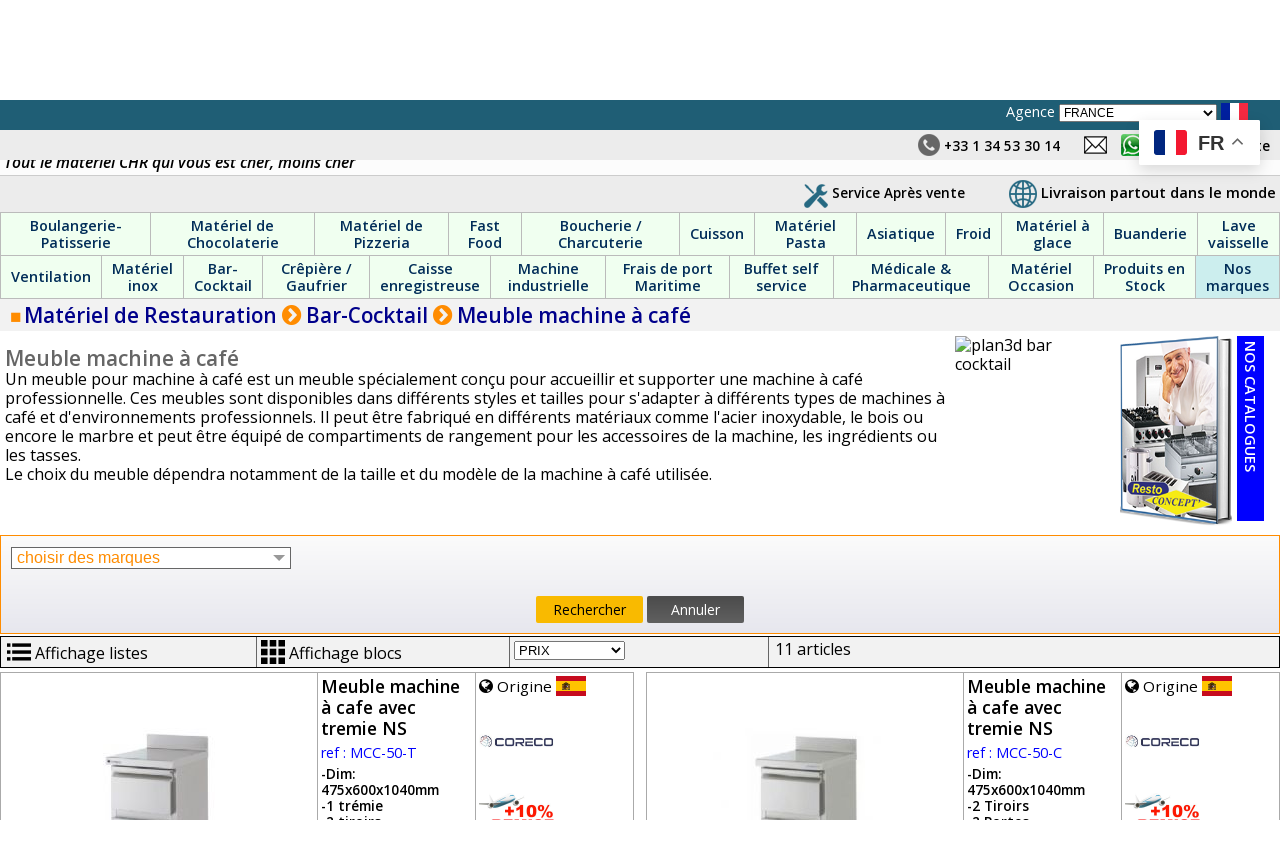

--- FILE ---
content_type: text/html; Charset=utf-8
request_url: https://www.restoconcept.com/meuble-machine-a-cafe/c2419.aspx
body_size: 24561
content:

<!DOCTYPE html>
<html lang="fr">
<head>
<script>
window.dataLayer = window.dataLayer || [];
</script>

<!-- Google Tag Manager -->
<script>(function(w,d,s,l,i){w[l]=w[l]||[];w[l].push({'gtm.start':
new Date().getTime(),event:'gtm.js'});var f=d.getElementsByTagName(s)[0],
j=d.createElement(s),dl=l!='dataLayer'?'&l='+l:'';j.async=true;j.src=
'https://www.googletagmanager.com/gtm.js?id='+i+dl;f.parentNode.insertBefore(j,f);
})(window,document,'script','dataLayer','GTM-5SR98B9B');</script>
<!-- End Google Tag Manager -->

<meta charset="utf-8">
<title>Meuble machine à café : Bar Cocktail Professionnel</title>
<meta name="description" content="Un meuble pour machine à café est souvent équipé de rangements pour stocker les accessoires et les ingrédients nécessaires à la préparation du café">
<link rel="canonical" href="https://www.restoconcept.com/meuble-machine-a-cafe/c2419.aspx">
<meta name="viewport" content="width=device-width, initial-scale=1">
<meta property="og:title" content="Meuble machine à café : Bar Cocktail Professionnel">
<meta property="og:description" content="Un meuble pour machine à café est souvent équipé de rangements pour stocker les accessoires et les ingrédients nécessaires à la préparation du café">

<meta property="og:image" content="https://www.restoconcept.com/meuble-machine-a-cafe-02419.jpg">

<meta property="og:url" content="https://www.restoconcept.com/meuble-machine-a-cafe/c2419.aspx">
<meta name="twitter:card" content="summary_large_image">
<meta name="format-detection" content="telephone=no">
<meta name="format-detection" content="date=no">
<meta name="format-detection" content="address=no">
<meta name="format-detection" content="email=no">
<link rel="stylesheet" href="https://fonts.googleapis.com/css?family=Open+Sans:400,400i,600,600i">
<link rel="stylesheet" type="text/css" href="/prg/css/reset.css">
<link rel="stylesheet" type="text/css" href="/prg/css/rc11min.css">
<link rel="stylesheet" href="https://cdnjs.cloudflare.com/ajax/libs/font-awesome/4.7.0/css/font-awesome.min.css">
<link rel="shortcut icon" type="image/png" href="/favicon.png">
<style>
.vc:hover {cursor:pointer;}
.vc img {height:190px; width:auto;}
</style>

<script src="https://ajax.googleapis.com/ajax/libs/jquery/2.2.0/jquery.min.js"></script>

<link rel="stylesheet" href="/prg/multiselect/jquery.multiselect.css" type ="text/css">
<script src="/prg/multiselect/jquery.multiselect.js"></script>


<script>pic3d= new Image(); pic3d.src= "/prg/plans3d/bar-vignette2.jpg";</script>


<script>
	function openNav() {
		document.getElementById("pdf").style.display = 'block';
		document.getElementById("catalogues").style.width = '300px';
	}

	function closeNav() {
		document.getElementById("catalogues").style.width = '0px';
		document.getElementById("pdf").style.display = 'none';
	}
</script>

<script>
function changevue(x) {
	   var maclasse;
	   var i;
	   if (x == 1) {
		maclasse= document.getElementsByClassName("prodenligne_pair");
		for (i = 0; i < maclasse.length; i++) {
    			maclasse[i].style.display = "none";
		}
		maclasse= document.getElementsByClassName("prodenligne_impair");
		for (i = 0; i < maclasse.length; i++) {
    			maclasse[i].style.display = "none";
		}
		maclasse= document.getElementsByClassName("prod_home");
		for (i = 0; i < maclasse.length; i++) {
    			maclasse[i].style.display = "block";
		}
		sessionStorage.changevue= 1;
		document.getElementById("prodlist-p").style.borderTopWidth = '1px';
		document.getElementById("prodlist-p").style.borderLeftWidth = '1px';
		document.getElementById("paginationbas").style.marginTop = '4px';
	   }
	   else {
		maclasse= document.getElementsByClassName("prod_home");
		for (i = 0; i < maclasse.length; i++) {
    			maclasse[i].style.display = "none";
		}
		maclasse= document.getElementsByClassName("prodenligne_pair");
		for (i = 0; i < maclasse.length; i++) {
    			maclasse[i].style.display = "table";
		}
		maclasse= document.getElementsByClassName("prodenligne_impair");
		for (i = 0; i < maclasse.length; i++) {
    			maclasse[i].style.display = "table";
		}
		sessionStorage.changevue= 2;
		document.getElementById("prodlist-p").style.borderTopWidth = '0px';
		document.getElementById("prodlist-p").style.borderLeftWidth = '0px';
		document.getElementById("paginationbas").style.marginTop = '0px';
	   }
}
</script>

<script>
var courant= new Array(0,0,0,0,0,0,0,0,0,0,0,0,0,0,0,0,0,0,0,0);
function montrer(x,n)
{
	if (document.getElementById('sm'+x)==null) {return false;}
	var h1= document.getElementById('menu_tab1').style.height;
	if (n==1) {
		document.getElementById('sm'+x).style.top= h1
	}
	else {
		var h2= document.getElementById('menu_tab2').style.height;
		document.getElementById('sm'+x).style.top= h1+h2;
	}
	courant[parseInt(x)]= 1;
	setTimeout(function(){montrer2(x)},500);
}

function montrer2(x)
{
	if (courant[parseInt(x)] == 1) {
		if (!(document.getElementById('sm'+x) == null))
			{jQuery('#sm'+x).slideDown(500);}
	}
}

function garder(x)
{
	courant[parseInt(x)]= 2;
	if (!(document.getElementById('sm'+x) == null))
		{document.getElementById('sm' + x).style.display='block';}
}

function effacer(x)
{
	courant[parseInt(x)]= 0;
	setTimeout(function(){effacer2(x)},500);
}

function effacer2(x)
{
	if (courant[parseInt(x)] == 0) {
		// jQuery('#sm'+x).slideUp(500);
		   if (!(document.getElementById('sm'+x) == null))
		   	{document.getElementById('sm' + x).style.display='none';}
	}
}

function chgagence(x) {
document.getElementById('quelag').value= x;
document.getElementById('fagences').submit();
}

function ouvrirmodal(){
	document.getElementById('nekfond').style.display='block';
	jQuery('#nekmodal').fadeIn('slow');
}

function fermermodal(){
	jQuery('#nekmodal').fadeOut('slow');
	document.getElementById('nekfond').style.display='none';
}
</script>

<script>
jQuery(document).ready(function(){
	$("#hamburger").click(function(){
		$("#menu_small").slideToggle(500);
	});
});
</script>

<script>
/*
function checkWidth() {
	var windowsize = $(window).width();
	if (windowsize >= 800) {
		document.getElementById("menu_small").style.display='none';
	}
}
$(window).resize(checkWidth);
*/
</script>
<script type="application/ld+json">{"@context": "https://schema.org/","@type": "Product","name": "Meuble machine à café","image": "https://www.restoconcept.com/meuble-machine-a-cafe-02419.jpg","sku": "","description": "Un meuble pour machine à café est souvent équipé de rangements pour stocker les accessoires et les ingrédients nécessaires à la préparation du café","offers": {"@type": "AggregateOffer","url":  "https://www.restoconcept.com/meuble-machine-a-cafe/c2419.aspx","priceCurrency": "EUR","lowPrice": "445,6","highPrice": "1721,25","offerCount": "11"},"aggregateRating": {"@type": "AggregateRating","ratingValue": "4,56","bestRating": "5","worstRating": "1","ratingCount": "11"}}</script>
</head>

<body>
<div class="gtranslate_wrapper"></div>
<script>window.gtranslateSettings = {"default_language":"fr","detect_browser_language":true,"url_structure":"sub_domain","languages":["fr","en","es","de","it","pt","ru","ar","tr","zh-CN","ja","ro","hi","id","sr","af","be"],"wrapper_selector":".gtranslate_wrapper","switcher_horizontal_position":"right","switcher_vertical_position":"top"}</script>
<script src="https://cdn.gtranslate.net/widgets/latest/float.js" defer></script>
<header>
<div onclick="fermermodal();" id="nekfond"></div>

	<div id="top1">
		<div id="logo_s"><a href="/"><img src="/prg/iii/logo_s.png" alt="restoconcept.com"></a></div>

	    		<div id="topag">
				<div id="dagences">
					<form method="post" name="fagences" id="fagences" action="/prg/xagences.asp">
					<input type="hidden" name="quelag" id="quelag" value="">
					<table>
					<tr>
						<td><span class="titrelgag">Agence</span></td>
						<td>
							<select name="agences" id="agences" onChange="chgagence(document.getElementById('agences').options[document.getElementById('agences').selectedIndex].value);">
							<option value="0">FRANCE</option>

								<option  value="4">BELGIQUE</option>

								<option  value="17">EMIRATS ARABES UNIS</option>

								<option  value="10">ITALIE</option>

								<option  value="6">MAROC</option>

								<option  value="1">SENEGAL</option>

							</select>
						</td>
						<td class="agflag">

								<img src="/flags/fr.png" alt="Agence France %>">

						</td>
					</tr>
					</table>
					</form>
				</div>
			</div>

	</div>

<div id="top2">
	<div id="tel_2020">
		<img src="/prg/iii/tel_2020.png" alt="Téléphone">
		<span><a href='tel:0033134533014'>+33 1 34 53 30 14</a></span>
	</div>
	<div id="misclinks">
		<div id="sav_2020"><a href="/prg/contactsav.asp"><img alt="Service après vente" title="Service après vente" src="/prg/iii/sav_2020_s.png"></a></div>
		<div id="email_2020"><a href="/prg/contactus.asp"><img src="/prg/iii/email_2020.png" alt="Contact" title="Contact"></a></div>
		<div id="wa_2020"><a href="https://wa.me/33760084160"><img src="/prg/iii/wa_2020.png" alt="Contactez nous avec WhatsApp" title="Contactez nous avec WhatsApp"></a></div>
		<div id="cpt_2020"><a href="/prg/05_gateway.asp?action=logon">
			<img src="/prg/iii/cpt_2020.png" alt="Mon compte" title="Mon compte">
			<span>Mon compte</span></a>
		</div>
		<div id="cart_2020"><a href="/prg/cart.asp"><img alt="mon panier" title="mon panier" src="/prg/iii/cart_2020.png"></a></div>
	</div>
</div>

<div id="top3">
	<div id="phrase1">A votre service sur le web depuis 22 ans</diV>
	<div style="display:table; width:100%; table-layout:fixed;">
		<div style="display:table-row;">
			<div id="cell1" style="display:table-cell; width:150px; vertical-align:top;"><a href="/"><img src="/prodimages/logo.png" alt="restoconcept.com"></a></div>
			<div style="display:table-cell; vertical-align:top;">
				<form id="fsearch" method="post" action="/prg/recherche.asp">
				<div id="rch">
					<div>
						<input type="text" name="strSearch" id="strSearch" placeholder="Références et mots-clés..." value="">
					</div>
					<div id="SubSearch"><input type="image" src="/prg/iii/loupe_2020.png" alt="rechercher"></div>
					<div class="clearl"></div>
				</div>
				</form>
			</div>
			<div id="cell3" style="display:table-cell; width:146px; vertical-align:top;">
				<div id="fondcart" onclick="document.location.href='/prg/cart.asp';" onmouseover="this.style.cursor='pointer';">
<div id="infocart_vide">Panier vide</div>
				</div>
			</div>
		</div>
	</div>
	<div id="phrase2">Tout le matériel CHR qui vous est cher, moins cher</diV>
</div>
<div id="top4">
	<div>
		<a href="/prg/contactsav.asp">
			<img style="margin-top:4px;" src="/prg/iii/sav_2020.png" alt="Service Après vente" title="Service Après vente"> Service Après vente
		</a>
	</div>
	<div>
		<img src="/prg/iii/liv_2020.png" alt="Livraison partout dans le monde" title="Livraison partout dans le monde"> Livraison partout dans le monde
	</div>
</div>
</header>

	<nav id="menu">

			<div id="menu_tab1" class="menu_tab">
				<div class="menu_row">

						<div class="menu_cell1">
							<a href="/boulangerie-patisserie/c467.aspx" onmouseover="montrer(0,1);" onmouseout="effacer(0);">Boulangerie-Patisserie</a>
						</div>

						<div class="menu_cell1">
							<a href="/materiel-de-chocolaterie/c3368.aspx" onmouseover="montrer(1,1);" onmouseout="effacer(1);">Matériel de Chocolaterie</a>
						</div>

						<div class="menu_cell1">
							<a href="/materiel-de-pizzeria/c101.aspx" onmouseover="montrer(2,1);" onmouseout="effacer(2);">Matériel de Pizzeria</a>
						</div>

						<div class="menu_cell1">
							<a href="/fast-food/c469.aspx" onmouseover="montrer(3,1);" onmouseout="effacer(3);">Fast Food</a>
						</div>

						<div class="menu_cell1">
							<a href="/boucherie-charcuterie/c226.aspx" onmouseover="montrer(4,1);" onmouseout="effacer(4);">Boucherie / Charcuterie</a>
						</div>

						<div class="menu_cell1">
							<a href="/cuisson/c868.aspx" onmouseover="montrer(5,1);" onmouseout="effacer(5);">Cuisson</a>
						</div>

						<div class="menu_cell1">
							<a href="/materiel-pasta/c2417.aspx" onmouseover="montrer(6,1);" onmouseout="effacer(6);">Matériel Pasta</a>
						</div>

						<div class="menu_cell1">
							<a href="/asiatique/c294.aspx" onmouseover="montrer(7,1);" onmouseout="effacer(7);">Asiatique</a>
						</div>

						<div class="menu_cell1">
							<a href="/froid/c232.aspx" onmouseover="montrer(8,1);" onmouseout="effacer(8);">Froid</a>
						</div>

						<div class="menu_cell1">
							<a href="/materiel-a-glace/c2257.aspx" onmouseover="montrer(9,1);" onmouseout="effacer(9);">Matériel à glace</a>
						</div>

						<div class="menu_cell1">
							<a href="/buanderie/c1980.aspx" onmouseover="montrer(10,1);" onmouseout="effacer(10);">Buanderie</a>
						</div>

						<div class="menu_cell1">
							<a href="/lave-vaisselle/c233.aspx" onmouseover="montrer(11,1);" onmouseout="effacer(11);">Lave vaisselle</a>
						</div>

				</div>
			</div>

					<div id="sm0" style="position:absolute; display:none; top:0px; left:0px; background-color:#fff; width:100%; padding:0px 0px 2px 2px; border-width:0px 1px 1px 1px; border-color:#ccc; border-style:solid; z-index:20;" onmouseover="garder(0);" onmouseout="effacer(0);">
<div class="sml1"><a href="/four-boulangerie-four-patisserie/c2196.aspx"><div class="sml2">Four Boulangerie - Four Pâtisserie</div></a></div><div class="sml1"><a href="/petrin-boulangerie/c2393.aspx"><div class="sml2">Pétrin boulangerie</div></a></div><div class="sml1"><a href="/batteur-de-boulangerie/c2443.aspx"><div class="sml2">Batteur de boulangerie</div></a></div><div class="sml1"><a href="/faconneuse-boulangerie/c1041.aspx"><div class="sml2">Façonneuse Boulangerie</div></a></div><div class="sml1"><a href="/diviseuse-boulangerie/c1079.aspx"><div class="sml2">Diviseuse boulangerie</div></a></div><div class="sml1"><a href="/fermentation/c2200.aspx"><div class="sml2">Fermentation</div></a></div><div class="sml1"><a href="/repose-patons-balancelles/c1040.aspx"><div class="sml2">Repose pâtons / Balancelles</div></a></div><div class="sml1"><a href="/trancheuse-a-pain-professionnelle/c872.aspx"><div class="sml2">Trancheuse a pain professionnelle</div></a></div><div class="sml1"><a href="/chariots-et-armoires-parisiens/c1972.aspx"><div class="sml2">Chariots et armoires parisiens</div></a></div><div class="sml1"><a href="/accessoires-boulangerie/c714.aspx"><div class="sml2">Accessoires boulangerie</div></a></div><div class="sml1"><a href="/laminoir-a-pate/c274.aspx"><div class="sml2">Laminoir à pâte</div></a></div><div class="sml1"><a href="/machine-a-croissant/c2895.aspx"><div class="sml2">Machine à croissant</div></a></div><div class="sml1"><a href="/dresseuse-patisserie/c2099.aspx"><div class="sml2">Dresseuse Pâtisserie</div></a></div><div class="sml1"><a href="/doseuse-professionnelle/c3226.aspx"><div class="sml2">Doseuse professionnelle</div></a></div><div class="sml1"><a href="/cuiseur-a-creme-de-patisserie/c3340.aspx"><div class="sml2">Cuiseur à crème de pâtisserie</div></a></div><div class="sml1"><a href="/fonceuses-a-tartes/c3224.aspx"><div class="sml2">Fonceuses à tartes</div></a></div><div class="sml1"><a href="/ligne-de-production-de-croissants-industriels/c2471.aspx"><div class="sml2">Ligne de production de croissants industriels</div></a></div><div class="sml1"><a href="/vitrine-boulangerie-et-patisserie/c838.aspx"><div class="sml2">Vitrine boulangerie et pâtisserie</div></a></div><div class="sml1"><a href="/armoire-frigorifique-patisserie/c2273.aspx"><div class="sml2">Armoire frigorifique pâtisserie</div></a></div><div class="sml1"><a href="/tour-600-x-400/c2433.aspx"><div class="sml2">Tour 600 x 400</div></a></div><div class="sml1"><a href="/surgelateur-conservateur/c2207.aspx"><div class="sml2">Surgélateur Conservateur</div></a></div><div class="sml1"><a href="/broyeur-de-pain/c2785.aspx"><div class="sml2">Broyeur de pain</div></a></div><div class="sml1"><a href="/tamiseur-de-farine/c3126.aspx"><div class="sml2">Tamiseur de Farine</div></a></div><div class="sml1"><a href="/autre-materiel-boulangerie/c1177.aspx"><div class="sml2">Autre materiel boulangerie</div></a></div><div class="sml1"><a href="/rechaud-fourneaux-a-poser/c2427.aspx"><div class="sml2">Réchaud fourneaux à poser</div></a></div><div class="sml1"><a href="/balance-professionnelle/c1501.aspx"><div class="sml2">Balance professionnelle</div></a></div><div class="sml1"><a href="/raffineuse-a-rouleaux/c2694.aspx"><div class="sml2">Raffineuse a rouleaux</div></a></div><div class="sml1"><a href="/groupe-electrogene/c2455.aspx"><div class="sml2">Groupe électrogène</div></a></div><div class="sml1"><a href="/fermenteur-a-levain/c2124.aspx"><div class="sml2">Fermenteur à levain</div></a></div><div class="sml1"><a href="/concept-boulangerie/c2318.aspx"><div class="sml2">Concept Boulangerie</div></a></div><div class="sml1"><a href="/plans/c2294.aspx"><div class="sml2">Plans</div></a></div><div class="sml1"><a href="/machine-multifonction-patissiere/c3351.aspx"><div class="sml2">Machine Multifonction Pâtissière</div></a></div><div class="clearb"></div>
					</div>

					<div id="sm1" style="position:absolute; display:none; top:0px; left:0px; background-color:#fff; width:100%; padding:0px 0px 2px 2px; border-width:0px 1px 1px 1px; border-color:#ccc; border-style:solid; z-index:20;" onmouseover="garder(1);" onmouseout="effacer(1);">
<div class="sml1"><a href="/tempereuse-a-chocolat/c2335.aspx"><div class="sml2">Tempéreuse à chocolat</div></a></div><div class="sml1"><a href="/fontaines-a-chocolat/c3172.aspx"><div class="sml2">Fontaines à chocolat</div></a></div><div class="sml1"><a href="/machine-d-enrobage-de-chocolat/c3173.aspx"><div class="sml2">machine d' enrobage de chocolat</div></a></div><div class="sml1"><a href="/machines-moulage-de-chocolat/c3175.aspx"><div class="sml2">Machines moulage de chocolat</div></a></div><div class="clearb"></div>
					</div>

					<div id="sm2" style="position:absolute; display:none; top:0px; left:0px; background-color:#fff; width:100%; padding:0px 0px 2px 2px; border-width:0px 1px 1px 1px; border-color:#ccc; border-style:solid; z-index:20;" onmouseover="garder(2);" onmouseout="effacer(2);">
<div class="sml1"><a href="/four-a-pizza-professionnel/c102.aspx"><div class="sml2">Four à pizza professionnel</div></a></div><div class="sml1"><a href="/petrin-a-pizza-professionnel/c856.aspx"><div class="sml2">Pétrin à pizza professionnel</div></a></div><div class="sml1"><a href="/faconneuse-formeuse/c219.aspx"><div class="sml2">Façonneuse / Formeuse</div></a></div><div class="sml1"><a href="/diviseuse-bouleuse/c266.aspx"><div class="sml2">Diviseuse Bouleuse</div></a></div><div class="sml1"><a href="/meuble-a-pizza/c262.aspx"><div class="sml2">Meuble a pizza</div></a></div><div class="sml1"><a href="/meuble-de-preparation-refrigere/c1927.aspx"><div class="sml2">Meuble de préparation réfrigéré</div></a></div><div class="sml1"><a href="/kit-refrigere-a-poser/c2833.aspx"><div class="sml2">Kit réfrigéré à poser</div></a></div><div class="sml1"><a href="/trancheuse-professionnelle/c1343.aspx"><div class="sml2">Trancheuse professionnelle</div></a></div><div class="sml1"><a href="/appareil-a-panini/c750.aspx"><div class="sml2">Appareil à panini</div></a></div><div class="sml1"><a href="/vitrine-chauffante-professionnelle/c995.aspx"><div class="sml2">Vitrine chauffante professionnelle</div></a></div><div class="sml1"><a href="/plaque-a-pizza/c2160.aspx"><div class="sml2">Plaque a pizza</div></a></div><div class="sml1"><a href="/appareils-a-raclettes/c2252.aspx"><div class="sml2">Appareils à raclettes</div></a></div><div class="sml1"><a href="/accessoires-pizza/c325.aspx"><div class="sml2">Accessoires pizza</div></a></div><div class="sml1"><a href="/coupe-tomate/c1945.aspx"><div class="sml2">Coupe tomate</div></a></div><div class="sml1"><a href="/coupe-legumes-professionnel/c2594.aspx"><div class="sml2">Coupe légumes professionnel</div></a></div><div class="sml1"><a href="/pack-materiel-pizzeria/c2098.aspx"><div class="sml2">Pack matériel pizzeria</div></a></div><div class="sml1"><a href="/cutter-de-cuisine/c2593.aspx"><div class="sml2">Cutter de cuisine</div></a></div><div class="sml1"><a href="/concept-restaurant/c2315.aspx"><div class="sml2">Concept Restaurant</div></a></div><div class="sml1"><a href="/mixeur-plongeant/c1946.aspx"><div class="sml2">Mixeur plongeant</div></a></div><div class="sml1"><a href="/rape-a-fromage/c1941.aspx"><div class="sml2">Râpe à fromage</div></a></div><div class="clearb"></div>
					</div>

					<div id="sm3" style="position:absolute; display:none; top:0px; left:0px; background-color:#fff; width:100%; padding:0px 0px 2px 2px; border-width:0px 1px 1px 1px; border-color:#ccc; border-style:solid; z-index:20;" onmouseover="garder(3);" onmouseout="effacer(3);">
<div class="sml1"><a href="/marinateurs-professionnels/c3352.aspx"><div class="sml2">Marinateurs professionnels</div></a></div><div class="sml1"><a href="/four-tandoori/c2289.aspx"><div class="sml2">Four Tandoori</div></a></div><div class="sml1"><a href="/materiel-a-kebab/c1702.aspx"><div class="sml2">Matériel à kebab</div></a></div><div class="sml1"><a href="/friteuse-professionnelle/c924.aspx"><div class="sml2">Friteuse professionnelle</div></a></div><div class="sml1"><a href="/plancha-professionnelle-plaque-a-snacker/c1726.aspx"><div class="sml2">Plancha professionnelle - Plaque à snacker</div></a></div><div class="sml1"><a href="/plaque-induction/c2051.aspx"><div class="sml2">Plaque induction</div></a></div><div class="sml1"><a href="/toaster-professionnel/c1735.aspx"><div class="sml2">Toaster Professionnel</div></a></div><div class="sml1"><a href="/meuble-refrigere-de-preparation/c1736.aspx"><div class="sml2">Meuble réfrigéré de préparation</div></a></div><div class="sml1"><a href="/vitrine-d-exposition-neutre/c2004.aspx"><div class="sml2">Vitrine d'exposition Neutre</div></a></div><div class="sml1"><a href="/bain-marie/c1750.aspx"><div class="sml2">Bain marie</div></a></div><div class="sml1"><a href="/vitrine-chauffante-pour-frites/c2090.aspx"><div class="sml2">Vitrine chauffante pour frites</div></a></div><div class="sml1"><a href="/vitrine-chauffante-pour-poulet/c2091.aspx"><div class="sml2">Vitrine chauffante pour poulet</div></a></div><div class="sml1"><a href="/vitrine-chaude-pour-hamburger/c2092.aspx"><div class="sml2">Vitrine chaude pour hamburger</div></a></div><div class="sml1"><a href="/four-professionnel/c2047.aspx"><div class="sml2">Four Professionnel</div></a></div><div class="sml1"><a href="/vitrine-chauffante-drop-in/c2899.aspx"><div class="sml2">Vitrine Chauffante Drop-In</div></a></div><div class="sml1"><a href="/vitrine-de-comptoir/c1427.aspx"><div class="sml2">Vitrine de comptoir</div></a></div><div class="sml1"><a href="/saladette-refrigeree/c1737.aspx"><div class="sml2">Saladette réfrigérée</div></a></div><div class="sml1"><a href="/rotissoire-professionnelle/c1757.aspx"><div class="sml2">Rotissoire professionnelle</div></a></div><div class="sml1"><a href="/cuisseur-a-pates/c1751.aspx"><div class="sml2">Cuisseur a pates</div></a></div><div class="sml1"><a href="/accessoire-fast-food/c1988.aspx"><div class="sml2">Accessoire fast food</div></a></div><div class="sml1"><a href="/meuble-de-rangement/c592.aspx"><div class="sml2">Meuble de rangement</div></a></div><div class="sml1"><a href="/table-a-paner/c588.aspx"><div class="sml2">Table à paner</div></a></div><div class="sml1"><a href="/forain/c2255.aspx"><div class="sml2">Forain</div></a></div><div class="sml1"><a href="/armoire-chauffante/c2096.aspx"><div class="sml2">Armoire chauffante</div></a></div><div class="sml1"><a href="/coupe-legumes-professionnel/c1723.aspx"><div class="sml2">Coupe légumes professionnel</div></a></div><div class="sml1"><a href="/cutter-de-cuisine/c1719.aspx"><div class="sml2">Cutter de cuisine</div></a></div><div class="sml1"><a href="/mixeur-plongeant/c1721.aspx"><div class="sml2">Mixeur plongeant</div></a></div><div class="sml1"><a href="/pompe-a-sauce/c1718.aspx"><div class="sml2">Pompe a sauce</div></a></div><div class="sml1"><a href="/chariot-multi-snack/c2874.aspx"><div class="sml2">Chariot multi snack</div></a></div><div class="sml1"><a href="/chauffe-saucisse-chauffe-pain/c1733.aspx"><div class="sml2">Chauffe saucisse - Chauffe pain</div></a></div><div class="sml1"><a href="/coffre-maintien-chaud/c2094.aspx"><div class="sml2">Coffre maintien chaud</div></a></div><div class="sml1"><a href="/concept-fast-food/c2322.aspx"><div class="sml2">Concept Fast food</div></a></div><div class="sml1"><a href="/coupe-frites-manuel/c2430.aspx"><div class="sml2">Coupe frites manuel</div></a></div><div class="sml1"><a href="/decoupe-bagel/c2497.aspx"><div class="sml2">Découpe Bagel</div></a></div><div class="sml1"><a href="/deshydrateur-aliments-professionnel/c3221.aspx"><div class="sml2">Déshydrateur aliments professionnel</div></a></div><div class="sml1"><a href="/epluche-pommes-de-terre/c2109.aspx"><div class="sml2">Epluche pommes de terre</div></a></div><div class="sml1"><a href="/eplucheuses-de-legumes-professionnelles/c3238.aspx"><div class="sml2">Éplucheuses de légumes professionnelles</div></a></div><div class="sml1"><a href="/essoreuses-a-legumes/c3237.aspx"><div class="sml2">Essoreuses à légumes</div></a></div><div class="sml1"><a href="/etagere-chauffante/c2779.aspx"><div class="sml2">Étagère chauffante</div></a></div><div class="sml1"><a href="/food-truck-restaurant/c3090.aspx"><div class="sml2">Food truck restaurant</div></a></div><div class="sml1"><a href="/hachoir/c1724.aspx"><div class="sml2">Hachoir</div></a></div><div class="sml1"><a href="/lave-moules-professionnels/c2276.aspx"><div class="sml2">Lave Moules professionnels</div></a></div><div class="sml1"><a href="/laveuse-a-legumes/c3236.aspx"><div class="sml2">Laveuse à légumes</div></a></div><div class="sml1"><a href="/machine-de-melangeur-de-cuisson/c3342.aspx"><div class="sml2">Machine de mélangeur de cuisson</div></a></div><div class="sml1"><a href="/mixeur-bras-plongeant-a-immersion/c2434.aspx"><div class="sml2">Mixeur Bras Plongeant a Immersion</div></a></div><div class="sml1"><a href="/pack-fast-food/c2302.aspx"><div class="sml2">Pack Fast Food</div></a></div><div class="sml1"><a href="/presse-hamburger/c2277.aspx"><div class="sml2">Presse Hamburger</div></a></div><div class="sml1"><a href="/trancheuse-electrique-professionnelle/c1713.aspx"><div class="sml2">Trancheuse Electrique Professionnelle</div></a></div><div class="clearb"></div>
					</div>

					<div id="sm4" style="position:absolute; display:none; top:0px; left:0px; background-color:#fff; width:100%; padding:0px 0px 2px 2px; border-width:0px 1px 1px 1px; border-color:#ccc; border-style:solid; z-index:20;" onmouseover="garder(4);" onmouseout="effacer(4);">
<div class="sml1"><a href="/hachoir-a-viande/c249.aspx"><div class="sml2">Hachoir a viande</div></a></div><div class="sml1"><a href="/poussoir-a-viande-et-poussoir-a-saucisse/c1309.aspx"><div class="sml2">Poussoir à viande et poussoir à saucisse</div></a></div><div class="sml1"><a href="/cutter-boucherie/c2256.aspx"><div class="sml2">Cutter boucherie</div></a></div><div class="sml1"><a href="/melangeur-a-viandes-professionnel/c994.aspx"><div class="sml2">Mélangeur à viandes professionnel</div></a></div><div class="sml1"><a href="/scie-a-os-professionnelle/c248.aspx"><div class="sml2">Scie à os professionnelle</div></a></div><div class="sml1"><a href="/vitrine-refrigeree-boucherie/c841.aspx"><div class="sml2">Vitrine réfrigérée boucherie</div></a></div><div class="sml1"><a href="/billot-de-boucher/c999.aspx"><div class="sml2">Billot de boucher</div></a></div><div class="sml1"><a href="/armoire-de-maturation-viande/c2136.aspx"><div class="sml2">Armoire de maturation Viande</div></a></div><div class="sml1"><a href="/preparation-sous-vide/c823.aspx"><div class="sml2">Preparation sous vide</div></a></div><div class="sml1"><a href="/trancheuse-a-jambon-professionnelle/c1315.aspx"><div class="sml2">Trancheuse à jambon professionnelle</div></a></div><div class="sml1"><a href="/rotissoire-professionnelle/c1344.aspx"><div class="sml2">Rôtissoire professionnelle</div></a></div><div class="sml1"><a href="/sterilisateur-de-couteaux-professionnel/c2149.aspx"><div class="sml2">Stérilisateur de couteaux professionnel</div></a></div><div class="sml1"><a href="/balance-inox-professionnelle/c1096.aspx"><div class="sml2">Balance inox professionnelle</div></a></div><div class="clearb"></div>
					</div>

					<div id="sm5" style="position:absolute; display:none; top:0px; left:0px; background-color:#fff; width:100%; padding:0px 0px 2px 2px; border-width:0px 1px 1px 1px; border-color:#ccc; border-style:solid; z-index:20;" onmouseover="garder(5);" onmouseout="effacer(5);">
<div class="sml1"><a href="/cuisson-gamme-900/c2100.aspx"><div class="sml2">Cuisson gamme 900</div></a></div><div class="sml1"><a href="/chariot-de-maintien-en-temperature/c2274.aspx"><div class="sml2">Chariot de maintien en température</div></a></div><div class="sml1"><a href="/fourneaux-de-cuisine-professionnels/c870.aspx"><div class="sml2">Fourneaux de cuisine professionnels</div></a></div><div class="sml1"><a href="/fumoir-inox-professionnel/c2134.aspx"><div class="sml2">Fumoir inox professionnel</div></a></div><div class="sml1"><a href="/chafing-dish-soupieres-professionnelles/c1991.aspx"><div class="sml2">Chafing Dish | Soupières professionnelles</div></a></div><div class="sml1"><a href="/marmite-sauteuse/c1270.aspx"><div class="sml2">Marmite - Sauteuse</div></a></div><div class="sml1"><a href="/fours-professionnels/c1692.aspx"><div class="sml2">Fours professionnels</div></a></div><div class="sml1"><a href="/friteuse-electrique-friteuse-gaz/c1664.aspx"><div class="sml2">Friteuse électrique - Friteuse Gaz</div></a></div><div class="sml1"><a href="/cuiseur-a-pates/c1649.aspx"><div class="sml2">Cuiseur à pâtes</div></a></div><div class="sml1"><a href="/bain-marie-professionnel/c2016.aspx"><div class="sml2">Bain marie professionnel</div></a></div><div class="sml1"><a href="/chauffe-plats-et-assiettes/c1734.aspx"><div class="sml2">Chauffe plats et assiettes</div></a></div><div class="sml1"><a href="/chariot-chauffe-plats-et-assiettes/c2437.aspx"><div class="sml2">Chariot Chauffe plats et assiettes</div></a></div><div class="sml1"><a href="/plaque-a-snacker-clam-grill-professionnel/c2167.aspx"><div class="sml2">Plaque à snacker / Clam / Grill professionnel</div></a></div><div class="sml1"><a href="/toaster-professionnel/c1651.aspx"><div class="sml2">Toaster Professionnel</div></a></div><div class="sml1"><a href="/salamandre-professionnelle/c1652.aspx"><div class="sml2">Salamandre professionnelle</div></a></div><div class="sml1"><a href="/bac-de-salage/c1670.aspx"><div class="sml2">Bac de salage</div></a></div><div class="sml1"><a href="/chauffe-aliments-et-ponts-chauffants/c2293.aspx"><div class="sml2">CHAUFFE-ALIMENTS & PONTS CHAUFFANTS</div></a></div><div class="sml1"><a href="/chauffe-sauce-pompe-a-sauce/c2421.aspx"><div class="sml2">CHAUFFE-SAUCE/POMPE À SAUCE</div></a></div><div class="sml1"><a href="/cuiseurs-sous-vide-basse-temperature/c2292.aspx"><div class="sml2">CUISEURS SOUS-VIDE BASSE TEMPERATURE</div></a></div><div class="sml1"><a href="/four-tandoori/c1990.aspx"><div class="sml2">Four Tandoori</div></a></div><div class="sml1"><a href="/machine-de-melangeur-de-cuisson/c3341.aspx"><div class="sml2">Machine de mélangeur de cuisson</div></a></div><div class="sml1"><a href="/marmite-avec-melangeur/c3232.aspx"><div class="sml2">Marmite Avec Mélangeur</div></a></div><div class="sml1"><a href="/marmite-basculante/c3228.aspx"><div class="sml2">Marmite Basculante</div></a></div><div class="sml1"><a href="/marmite-basculante-avec-melangeur/c3229.aspx"><div class="sml2">Marmite Basculante Avec Mélangeur</div></a></div><div class="sml1"><a href="/marmite-ronde/c3233.aspx"><div class="sml2">Marmite ronde</div></a></div><div class="sml1"><a href="/sauteuses-basculantes/c3230.aspx"><div class="sml2">Sauteuses Basculantes</div></a></div><div class="clearb"></div>
					</div>

					<div id="sm6" style="position:absolute; display:none; top:0px; left:0px; background-color:#fff; width:100%; padding:0px 0px 2px 2px; border-width:0px 1px 1px 1px; border-color:#ccc; border-style:solid; z-index:20;" onmouseover="garder(6);" onmouseout="effacer(6);">
<div class="sml1"><a href="/machine-a-pates-fraiches/c933.aspx"><div class="sml2">Machine à pâtes fraiches</div></a></div><div class="sml1"><a href="/cuiseur-a-pates/c2521.aspx"><div class="sml2">Cuiseur à pâtes</div></a></div><div class="sml1"><a href="/station-pasta/c2140.aspx"><div class="sml2">Station Pasta</div></a></div><div class="sml1"><a href="/meuble-pasta/c850.aspx"><div class="sml2">Meuble pasta</div></a></div><div class="clearb"></div>
					</div>

					<div id="sm7" style="position:absolute; display:none; top:0px; left:0px; background-color:#fff; width:100%; padding:0px 0px 2px 2px; border-width:0px 1px 1px 1px; border-color:#ccc; border-style:solid; z-index:20;" onmouseover="garder(7);" onmouseout="effacer(7);">
<div class="sml1"><a href="/vitrine-a-sushi/c1428.aspx"><div class="sml2">Vitrine à sushi</div></a></div><div class="sml1"><a href="/vitrine-a-sushi-service-libre/c2392.aspx"><div class="sml2">Vitrine à sushi service libre</div></a></div><div class="sml1"><a href="/rechaud-wok/c296.aspx"><div class="sml2">Réchaud Wok</div></a></div><div class="sml1"><a href="/wok-professionnel/c2747.aspx"><div class="sml2">Wok professionnel</div></a></div><div class="sml1"><a href="/fourneau-wok/c297.aspx"><div class="sml2">Fourneau Wok</div></a></div><div class="sml1"><a href="/teppan-yaki/c295.aspx"><div class="sml2">Teppan Yaki</div></a></div><div class="sml1"><a href="/cuiseur-a-riz/c1100.aspx"><div class="sml2">Cuiseur à Riz</div></a></div><div class="sml1"><a href="/grill-a-brochettes-japonaise/c2579.aspx"><div class="sml2">Grill a brochettes japonaise</div></a></div><div class="sml1"><a href="/four-pour-canard-laque/c862.aspx"><div class="sml2">Four pour Canard Laqué</div></a></div><div class="clearb"></div>
					</div>

					<div id="sm8" style="position:absolute; display:none; top:0px; left:0px; background-color:#fff; width:100%; padding:0px 0px 2px 2px; border-width:0px 1px 1px 1px; border-color:#ccc; border-style:solid; z-index:20;" onmouseover="garder(8);" onmouseout="effacer(8);">
<div class="sml1"><a href="/table-refrigeree-avec-evier/c3303.aspx"><div class="sml2">Table réfrigérée avec évier</div></a></div><div class="sml1"><a href="/table-refrigeree-positif/c3300.aspx"><div class="sml2">Table réfrigérée Positif</div></a></div><div class="sml1"><a href="/table-refrigeree-negatif/c3302.aspx"><div class="sml2">Table réfrigérée Négatif</div></a></div><div class="sml1"><a href="/soubassement-refrigere/c2112.aspx"><div class="sml2">Soubassement Réfrigéré</div></a></div><div class="sml1"><a href="/saladette-refrigeree-professionnelle/c1313.aspx"><div class="sml2">Saladette réfrigérée professionnelle</div></a></div><div class="sml1"><a href="/vitrine-refrigeree-horizontale/c1179.aspx"><div class="sml2">Vitrine Réfrigérée Horizontale</div></a></div><div class="sml1"><a href="/chambre-froide-positive/c2198.aspx"><div class="sml2">Chambre Froide Positive</div></a></div><div class="sml1"><a href="/chambre-froide-negative/c2199.aspx"><div class="sml2">Chambre Froide Négative</div></a></div><div class="sml1"><a href="/unite-de-refroidissement/c2901.aspx"><div class="sml2">Unité de refroidissement</div></a></div><div class="sml1"><a href="/armoire-refrigeree-porte-pleine/c954.aspx"><div class="sml2">Armoire Réfrigérée Porte Pleine</div></a></div><div class="sml1"><a href="/cellule-de-refroidissement/c584.aspx"><div class="sml2">Cellule de refroidissement</div></a></div><div class="sml1"><a href="/armoire-refrigeree-vitree/c2003.aspx"><div class="sml2">Armoire réfrigérée vitrée</div></a></div><div class="sml1"><a href="/refrigerateur-congelateur-mural-de-supermarche/c2908.aspx"><div class="sml2">Réfrigérateur/Congélateur mural de supermarché</div></a></div><div class="sml1"><a href="/vitrine-refrigeree-verticale/c3272.aspx"><div class="sml2">vitrine réfrigérée verticale</div></a></div><div class="sml1"><a href="/vitrine-special-super-marche/c2351.aspx"><div class="sml2">Vitrine spécial super marché</div></a></div><div class="sml1"><a href="/refroidisseur-de-boissons/c2836.aspx"><div class="sml2">Refroidisseur de boissons</div></a></div><div class="sml1"><a href="/refrigerateur-congelateur-bahut-de-supermarche/c2907.aspx"><div class="sml2">Réfrigérateur/Congélateur bahut de supermarché</div></a></div><div class="sml1"><a href="/ilot-refrigere/c2425.aspx"><div class="sml2">Ilot Réfrigéré</div></a></div><div class="sml1"><a href="/pieces-detachees/c2209.aspx"><div class="sml2">Pièces détachées</div></a></div><div class="sml1"><a href="/container-de-dechets-refrigere/c2002.aspx"><div class="sml2">Container de Déchets réfrigéré</div></a></div><div class="sml1"><a href="/arriere-bar-refrigere/c2669.aspx"><div class="sml2">Arrière-bar réfrigéré</div></a></div><div class="sml1"><a href="/congelateur-coffre/c1489.aspx"><div class="sml2">Congélateur coffre</div></a></div><div class="sml1"><a href="/cuve-de-refroidissement/c2827.aspx"><div class="sml2">Cuve de refroidissement</div></a></div><div class="sml1"><a href="/fontaines-refrigerees-et-refroidisseurs/c3110.aspx"><div class="sml2">Fontaines réfrigérées et refroidisseurs</div></a></div><div class="sml1"><a href="/givreur-de-verre/c2633.aspx"><div class="sml2">Givreur de verre</div></a></div><div class="sml1"><a href="/kit-refrigere-a-poser/c2830.aspx"><div class="sml2">Kit réfrigéré à poser</div></a></div><div class="sml1"><a href="/plan-refrigere-drop-in/c3271.aspx"><div class="sml2">Plan réfrigéré drop-in</div></a></div><div class="sml1"><a href="/refroidisseur-de-barils-et-futs/c2746.aspx"><div class="sml2">Refroidisseur de barils et fûts</div></a></div><div class="clearb"></div>
					</div>

					<div id="sm9" style="position:absolute; display:none; top:0px; left:0px; background-color:#fff; width:100%; padding:0px 0px 2px 2px; border-width:0px 1px 1px 1px; border-color:#ccc; border-style:solid; z-index:20;" onmouseover="garder(9);" onmouseout="effacer(9);">
<div class="sml1"><a href="/pastocuiseur/c3298.aspx"><div class="sml2">Pastocuiseur</div></a></div><div class="sml1"><a href="/pasteurisateur/c2058.aspx"><div class="sml2">Pasteurisateur</div></a></div><div class="sml1"><a href="/turbine-a-glace/c2055.aspx"><div class="sml2">Turbine a glace</div></a></div><div class="sml1"><a href="/pasto-turbines/c2423.aspx"><div class="sml2">Pasto-Turbines</div></a></div><div class="sml1"><a href="/refroidisseur-melangeur/c3159.aspx"><div class="sml2">Refroidisseur mélangeur</div></a></div><div class="sml1"><a href="/machine-a-glace-italienne/c2052.aspx"><div class="sml2">Machine a glace italienne</div></a></div><div class="sml1"><a href="/machine-a-chantilly/c2053.aspx"><div class="sml2">Machine a chantilly</div></a></div><div class="sml1"><a href="/machine-ice-roll/c2133.aspx"><div class="sml2">Machine Ice Roll</div></a></div><div class="sml1"><a href="/sorbetiere-professionnelle/c2054.aspx"><div class="sml2">Sorbetière professionnelle</div></a></div><div class="sml1"><a href="/freezer-en-continu-a-glace/c3328.aspx"><div class="sml2">Freezer en Continu à Glace</div></a></div><div class="sml1"><a href="/machine-de-fabrication-batonnets/c2329.aspx"><div class="sml2">Machine de fabrication bâtonnets</div></a></div><div class="sml1"><a href="/vitrine-a-creme-glacee-modele-de-table/c2909.aspx"><div class="sml2">Vitrine à créme glacée modèle de table</div></a></div><div class="sml1"><a href="/vitrine-a-glace/c1106.aspx"><div class="sml2">Vitrine a glace</div></a></div><div class="sml1"><a href="/armoire-glacier/c2193.aspx"><div class="sml2">Armoire-Glacier</div></a></div><div class="sml1"><a href="/bacs-a-glaces/c2258.aspx"><div class="sml2">Bacs à glaçes</div></a></div><div class="sml1"><a href="/concept-gelaterie/c2321.aspx"><div class="sml2">Concept Gelaterie</div></a></div><div class="sml1"><a href="/drop-in-pour-creme-glacee/c3273.aspx"><div class="sml2">drop in pour crème glacée</div></a></div><div class="sml1"><a href="/food-truck-glace/c3092.aspx"><div class="sml2">Food truck glace</div></a></div><div class="sml1"><a href="/surgelateur-a-glace/c3168.aspx"><div class="sml2">Surgélateur à glace</div></a></div><div class="clearb"></div>
					</div>

					<div id="sm10" style="position:absolute; display:none; top:0px; left:0px; background-color:#fff; width:100%; padding:0px 0px 2px 2px; border-width:0px 1px 1px 1px; border-color:#ccc; border-style:solid; z-index:20;" onmouseover="garder(10);" onmouseout="effacer(10);">
<div class="sml1"><a href="/laveuses-secheuses-professionnelles/c3339.aspx"><div class="sml2">Laveuses-Sécheuses Professionnelles</div></a></div><div class="sml1"><a href="/machine-a-laver/c1637.aspx"><div class="sml2">Machine a laver</div></a></div><div class="sml1"><a href="/seche-linge/c1160.aspx"><div class="sml2">Sèche linge</div></a></div><div class="sml1"><a href="/repasseuses-professionnelles/c1161.aspx"><div class="sml2">Repasseuses professionnelles</div></a></div><div class="sml1"><a href="/chariots-buanderie/c3296.aspx"><div class="sml2">Chariots buanderie</div></a></div><div class="sml1"><a href="/secheuses-repasseuses-professionnelles/c2548.aspx"><div class="sml2">sécheuses Repasseuses professionnelles</div></a></div><div class="clearb"></div>
					</div>

					<div id="sm11" style="position:absolute; display:none; top:0px; left:0px; background-color:#fff; width:100%; padding:0px 0px 2px 2px; border-width:0px 1px 1px 1px; border-color:#ccc; border-style:solid; z-index:20;" onmouseover="garder(11);" onmouseout="effacer(11);">
<div class="sml1"><a href="/lave-vaisselle-professionnel/c1087.aspx"><div class="sml2">Lave vaisselle professionnel</div></a></div><div class="sml1"><a href="/lave-vaisselle-a-capot-professionnel/c1088.aspx"><div class="sml2">Lave vaisselle à capot professionnel</div></a></div><div class="sml1"><a href="/lave-vaisselle-a-traction/c2291.aspx"><div class="sml2">Lave vaisselle à traction</div></a></div><div class="sml1"><a href="/lave-verre-professionnel/c1086.aspx"><div class="sml2">Lave verre professionnel</div></a></div><div class="sml1"><a href="/lave-batterie-professionnel/c1089.aspx"><div class="sml2">Lave batterie professionnel</div></a></div><div class="sml1"><a href="/adoucisseur-d-eau/c3256.aspx"><div class="sml2">Adoucisseur d’eau</div></a></div><div class="sml1"><a href="/polisseuse-a-couverts/c2744.aspx"><div class="sml2">Polisseuse à couverts</div></a></div><div class="sml1"><a href="/panier-pour-lave-verres-et-lave-vaisselle/c2972.aspx"><div class="sml2">Panier pour lave verres et lave vaisselle</div></a></div><div class="sml1"><a href="/chariot-inox-et-porte-assiette/c1215.aspx"><div class="sml2">Chariot inox et porte assiette</div></a></div><div class="sml1"><a href="/table-de-triage-inox/c2153.aspx"><div class="sml2">Table de triage inox</div></a></div><div class="clearb"></div>
					</div>

			<div id="menu_tab2" class="menu_tab">
				<div class="menu_row">

						<div class="menu_cell2">
							<a href="/ventilation/c1002.aspx" onmouseover="montrer(12,2);" onmouseout="effacer(12);">Ventilation</a>
						</div>

						<div class="menu_cell2">
							<a href="/materiel-inox/c67.aspx" onmouseover="montrer(13,2);" onmouseout="effacer(13);">Matériel inox</a>
						</div>

						<div class="menu_cell2">
							<a href="/bar-cocktail/c710.aspx" onmouseover="montrer(14,2);" onmouseout="effacer(14);">Bar-Cocktail</a>
						</div>

						<div class="menu_cell2">
							<a href="/crepiere-gaufrier/c1654.aspx" onmouseover="montrer(15,2);" onmouseout="effacer(15);">Crêpière / Gaufrier</a>
						</div>

						<div class="menu_cell2">
							<a href="/caisse-enregistreuse/c1113.aspx" onmouseover="montrer(16,2);" onmouseout="effacer(16);">Caisse enregistreuse</a>
						</div>

						<div class="menu_cell2">
							<a href="/machine-industrielle/c2414.aspx" onmouseover="montrer(17,2);" onmouseout="effacer(17);">Machine industrielle</a>
						</div>

						<div class="menu_cell2">
							<a href="/frais-de-port-maritime/c2775.aspx" onmouseover="montrer(18,2);" onmouseout="effacer(18);">Frais de port Maritime</a>
						</div>

						<div class="menu_cell2">
							<a href="/buffet-self-service/c2303.aspx" onmouseover="montrer(19,2);" onmouseout="effacer(19);">Buffet self service</a>
						</div>

						<div class="menu_cell2">
							<a href="/medicale-et-pharmaceutique/c3066.aspx" onmouseover="montrer(20,2);" onmouseout="effacer(20);">Médicale & Pharmaceutique</a>
						</div>

						<div class="menu_cell2">
							<a href="/materiel-occasion/c2841.aspx" onmouseover="montrer(21,2);" onmouseout="effacer(21);">Matériel Occasion</a>
						</div>

						<div class="menu_cell2">
							<a href="/produits-en-stock/c3362.aspx" onmouseover="montrer(22,2);" onmouseout="effacer(22);">Produits en Stock</a>
						</div>

					<div class="menu_cellmarque"><a href="/prg/nos-marques.asp">Nos marques</a></div>
				</div>
			</div>

					<div id="sm12" style="position:absolute; display:none; top:0px; left:0px; background-color:#fff; width:100%; padding:0px 0px 2px 2px; border-width:0px 1px 1px 1px; border-color:#ccc; border-style:solid; z-index:20;" onmouseover="garder(12);" onmouseout="effacer(12);">
<div class="sml1"><a href="/coffret-electrique/c2260.aspx"><div class="sml2">Coffret électrique</div></a></div><div class="sml1"><a href="/groupes-extraction-filtrants-charbon-actif/c2285.aspx"><div class="sml2">Groupes extraction filtrants /Charbon actif</div></a></div><div class="sml1"><a href="/groupes-extraction/c2190.aspx"><div class="sml2">Groupes Extraction</div></a></div><div class="sml1"><a href="/variateur/c2191.aspx"><div class="sml2">Variateur</div></a></div><div class="sml1"><a href="/armature-d-eclairage/c2287.aspx"><div class="sml2">Armature d'éclairage</div></a></div><div class="sml1"><a href="/hottes-pour-friteuses-a-haut-rendement/c2286.aspx"><div class="sml2">Hottes pour friteuses à haut rendement</div></a></div><div class="sml1"><a href="/hotte-pour-four/c2337.aspx"><div class="sml2">Hotte pour four</div></a></div><div class="sml1"><a href="/generateurs-d-ozone/c3152.aspx"><div class="sml2">Générateurs d'ozone</div></a></div><div class="sml1"><a href="/hottes-centrales/c2281.aspx"><div class="sml2">Hottes centrales</div></a></div><div class="sml1"><a href="/hottes-centrales-a-compensation/c2283.aspx"><div class="sml2">Hottes centrales  à compensation</div></a></div><div class="sml1"><a href="/hottes-murales/c2280.aspx"><div class="sml2">Hottes murales</div></a></div><div class="sml1"><a href="/hottes-murales-a-compensation/c2282.aspx"><div class="sml2">Hottes murales à compensation</div></a></div><div class="sml1"><a href="/hottes-murales-completes/c2284.aspx"><div class="sml2">Hottes murales complètes</div></a></div><div class="sml1"><a href="/ventilateur-de-tuyau/c2906.aspx"><div class="sml2">Ventilateur de tuyau</div></a></div><div class="clearb"></div>
					</div>

					<div id="sm13" style="position:absolute; display:none; top:0px; left:0px; background-color:#fff; width:100%; padding:0px 0px 2px 2px; border-width:0px 1px 1px 1px; border-color:#ccc; border-style:solid; z-index:20;" onmouseover="garder(13);" onmouseout="effacer(13);">
<div class="sml1"><a href="/plonge-inox-professionnelle/c2172.aspx"><div class="sml2">Plonge inox professionnelle</div></a></div><div class="sml1"><a href="/tables-de-travail-inox/c2248.aspx"><div class="sml2">Tables de travail inox</div></a></div><div class="sml1"><a href="/table-de-preparation-viandes-poisson-legumes/c2259.aspx"><div class="sml2">Table de préparation viandes/poisson/légumes</div></a></div><div class="sml1"><a href="/meuble-bas-inox/c2348.aspx"><div class="sml2">Meuble bas inox</div></a></div><div class="sml1"><a href="/table-a-tiroir/c3196.aspx"><div class="sml2">Table à tiroir</div></a></div><div class="sml1"><a href="/table-armoire-tiroirs-et-portes-coulissantes/c2759.aspx"><div class="sml2">table armoire tiroirs et portes coulissantes</div></a></div><div class="sml1"><a href="/table-armoire-angulaire/c3194.aspx"><div class="sml2">Table Armoire angulaire</div></a></div><div class="sml1"><a href="/armoire-murale-angulaire/c3195.aspx"><div class="sml2">Armoire murale angulaire</div></a></div><div class="sml1"><a href="/etagere-de-chef/c2279.aspx"><div class="sml2">Étagère de chef</div></a></div><div class="sml1"><a href="/placard-mural-inox/c3205.aspx"><div class="sml2">Placard mural inox</div></a></div><div class="sml1"><a href="/armoire-inox/c3211.aspx"><div class="sml2">Armoire Inox</div></a></div><div class="sml1"><a href="/plan-de-travail/c3216.aspx"><div class="sml2">Plan de travail</div></a></div><div class="sml1"><a href="/etagere-murale-inox/c2590.aspx"><div class="sml2">Étagère murale inox</div></a></div><div class="sml1"><a href="/etagere-de-rangement/c3219.aspx"><div class="sml2">Étagère de rangement</div></a></div><div class="sml1"><a href="/soubassement-inox/c3220.aspx"><div class="sml2">Soubassement inox</div></a></div><div class="sml1"><a href="/element-neutre/c2905.aspx"><div class="sml2">Elément neutre</div></a></div><div class="sml1"><a href="/feuille-inox/c944.aspx"><div class="sml2">Feuille inox</div></a></div><div class="sml1"><a href="/poubelle-snack-fast-food/c129.aspx"><div class="sml2">Poubelle snack fast food</div></a></div><div class="sml1"><a href="/destructeur-d-insecte/c1986.aspx"><div class="sml2">Destructeur d'insecte</div></a></div><div class="sml1"><a href="/sterilisateur-de-couteaux-professionnel/c2148.aspx"><div class="sml2">Stérilisateur de couteaux professionnel</div></a></div><div class="sml1"><a href="/bacs-inox/c2212.aspx"><div class="sml2">Bacs Inox</div></a></div><div class="sml1"><a href="/caniveaux-de-sol/c2269.aspx"><div class="sml2">Caniveaux de sol</div></a></div><div class="sml1"><a href="/chariot-echelle-boulangerie/c1413.aspx"><div class="sml2">Chariot Echelle boulangerie</div></a></div><div class="sml1"><a href="/chariot-seche-couches/c2478.aspx"><div class="sml2">Chariot sèche-couches</div></a></div><div class="sml1"><a href="/distributeur-de-gel-hydoralcoolique/c3042.aspx"><div class="sml2">Distributeur de Gel Hydoralcoolique</div></a></div><div class="sml1"><a href="/distributeur-de-papier-hygienique/c1998.aspx"><div class="sml2">Distributeur de papier hygiénique</div></a></div><div class="sml1"><a href="/echelle-murale/c2475.aspx"><div class="sml2">Échelle murale</div></a></div><div class="sml1"><a href="/lave-mains-inox/c1312.aspx"><div class="sml2">Lave mains inox</div></a></div><div class="sml1"><a href="/roues-inox/c2642.aspx"><div class="sml2">Roues inox</div></a></div><div class="sml1"><a href="/seche-cheveux-mural/c2426.aspx"><div class="sml2">Sèche-cheveux mural</div></a></div><div class="sml1"><a href="/seche-couches/c2477.aspx"><div class="sml2">Sèche-couches</div></a></div><div class="sml1"><a href="/seche-mains-muraux/c1091.aspx"><div class="sml2">Sèche-mains muraux</div></a></div><div class="sml1"><a href="/support-inox/c2645.aspx"><div class="sml2">Support inox</div></a></div><div class="clearb"></div>
					</div>

					<div id="sm14" style="position:absolute; display:none; top:0px; left:0px; background-color:#fff; width:100%; padding:0px 0px 2px 2px; border-width:0px 1px 1px 1px; border-color:#ccc; border-style:solid; z-index:20;" onmouseover="garder(14);" onmouseout="effacer(14);">
<div class="sml1"><a href="/arriere-bar-refrigere/c1485.aspx"><div class="sml2">Arrière-bar réfrigéré</div></a></div><div class="sml1"><a href="/cave-a-vin/c2829.aspx"><div class="sml2">Cave à vin</div></a></div><div class="sml1"><a href="/machine-a-glacon-professionnelle/c2863.aspx"><div class="sml2">Machine à glaçon professionnelle</div></a></div><div class="sml1"><a href="/vitrine-refrigeree-pour-bouteille-d-alcool/c789.aspx"><div class="sml2">Vitrine réfrigérée pour bouteille d'alcool</div></a></div><div class="sml1"><a href="/station-cocktail/c2111.aspx"><div class="sml2">Station Cocktail</div></a></div><div class="sml1"><a href="/broyeur-a-glacons/c805.aspx"><div class="sml2">Broyeur a glacons</div></a></div><div class="sml1"><a href="/machine-a-cafe/c2396.aspx"><div class="sml2">Machine à café</div></a></div><div class="sml1"><a href="/moulin-a-cafe-professionnel/c819.aspx"><div class="sml2">Moulin à café professionnel</div></a></div><div class="sml1"><a href="/percolateur-de-distribution/c1300.aspx"><div class="sml2">Percolateur de distribution</div></a></div><div class="sml1"><a href="/distributeur-de-boissons-chaudes/c1125.aspx"><div class="sml2">Distributeur de boissons chaudes</div></a></div><div class="sml1"><a href="/meuble-machine-a-cafe/c2419.aspx"><div class="sml2">Meuble machine à café</div></a></div><div class="sml1"><a href="/centrifugeuse/c711.aspx"><div class="sml2">Centrifugeuse</div></a></div><div class="sml1"><a href="/shaker-professionnel/c2144.aspx"><div class="sml2">Shaker professionnel</div></a></div><div class="sml1"><a href="/mixeur-blender/c724.aspx"><div class="sml2">Mixeur - Blender</div></a></div><div class="sml1"><a href="/presse-orange-professionnel-automatique/c996.aspx"><div class="sml2">Presse orange professionnel Automatique</div></a></div><div class="sml1"><a href="/presse-fruits/c713.aspx"><div class="sml2">Presse-fruits</div></a></div><div class="sml1"><a href="/distributeur-boisson-neutre/c2436.aspx"><div class="sml2">Distributeur Boisson Neutre</div></a></div><div class="sml1"><a href="/distributeur-de-boisson-et-machine-a-granita/c2115.aspx"><div class="sml2">Distributeur de boisson et machine a granita</div></a></div><div class="sml1"><a href="/distributeur-de-boissons-alcoolisees/c2828.aspx"><div class="sml2">Distributeur de boissons alcoolisées</div></a></div><div class="sml1"><a href="/vitrine-chauffante/c1286.aspx"><div class="sml2">Vitrine chauffante</div></a></div><div class="sml1"><a href="/distributeur-de-cereales/c2143.aspx"><div class="sml2">distributeur de céréales</div></a></div><div class="sml1"><a href="/combines-presse-agrumes/c3151.aspx"><div class="sml2">Combinés presse agrumes</div></a></div><div class="sml1"><a href="/concept-cafe/c2316.aspx"><div class="sml2">Concept Café</div></a></div><div class="sml1"><a href="/concept-lounge/c2317.aspx"><div class="sml2">Concept Lounge</div></a></div><div class="sml1"><a href="/food-truck-cafe/c3091.aspx"><div class="sml2">Food truck café</div></a></div><div class="sml1"><a href="/machine-broyeur-a-sauce/c2965.aspx"><div class="sml2">Machine broyeur à sauce</div></a></div><div class="sml1"><a href="/torrefacteur-de-cafe-et-fruits-secs/c3176.aspx"><div class="sml2">Torréfacteur de café et fruits secs</div></a></div><div class="clearb"></div>
					</div>

					<div id="sm15" style="position:absolute; display:none; top:0px; left:0px; background-color:#fff; width:100%; padding:0px 0px 2px 2px; border-width:0px 1px 1px 1px; border-color:#ccc; border-style:solid; z-index:20;" onmouseover="garder(15);" onmouseout="effacer(15);">
<div class="sml1"><a href="/crepiere/c1657.aspx"><div class="sml2">Crêpière</div></a></div><div class="sml1"><a href="/crepiere-automatique/c2406.aspx"><div class="sml2">Crêpière automatique</div></a></div><div class="sml1"><a href="/chauffe-nutella/c2041.aspx"><div class="sml2">Chauffe nutella</div></a></div><div class="sml1"><a href="/gaufrier-pour-cornet-de-glace/c2063.aspx"><div class="sml2">Gaufrier pour cornet de glace</div></a></div><div class="sml1"><a href="/gaufrier-professionnel/c1656.aspx"><div class="sml2">Gaufrier professionnel</div></a></div><div class="sml1"><a href="/chariot-a-crepes-et-gaufriers/c2044.aspx"><div class="sml2">Chariot à crêpes et Gaufriers</div></a></div><div class="sml1"><a href="/appareil-a-poffertjes-chariot-a-poffertje/c2429.aspx"><div class="sml2">Appareil à poffertjes / chariot à poffertje</div></a></div><div class="sml1"><a href="/gaufrier-bubble-waffle/c2312.aspx"><div class="sml2">Gaufrier Bubble Waffle</div></a></div><div class="clearb"></div>
					</div>

					<div id="sm16" style="position:absolute; display:none; top:0px; left:0px; background-color:#fff; width:100%; padding:0px 0px 2px 2px; border-width:0px 1px 1px 1px; border-color:#ccc; border-style:solid; z-index:20;" onmouseover="garder(16);" onmouseout="effacer(16);">
<div class="sml1"><a href="/borne-self-service/c2409.aspx"><div class="sml2">Borne self service</div></a></div><div class="sml1"><a href="/caisse-tactile/c2408.aspx"><div class="sml2">Caisse Tactile</div></a></div><div class="sml1"><a href="/meuble-de-caisse/c2900.aspx"><div class="sml2">Meuble de caisse</div></a></div><div class="clearb"></div>
					</div>

					<div id="sm17" style="position:absolute; display:none; top:0px; left:0px; background-color:#fff; width:100%; padding:0px 0px 2px 2px; border-width:0px 1px 1px 1px; border-color:#ccc; border-style:solid; z-index:20;" onmouseover="garder(17);" onmouseout="effacer(17);">
<div class="sml1"><a href="/broyeur-moulin-professionnel/c3026.aspx"><div class="sml2">Broyeur Moulin professionnel</div></a></div><div class="sml1"><a href="/machine-chips-auto-50-100-kg-h/c2416.aspx"><div class="sml2">Machine Chips Auto 50-100 kg/h</div></a></div><div class="sml1"><a href="/machine-d-emballage/c3177.aspx"><div class="sml2">Machine d'emballage</div></a></div><div class="sml1"><a href="/machine-pour-frites-surgelees-automatique/c2415.aspx"><div class="sml2">Machine pour frites surgelées automatique</div></a></div><div class="sml1"><a href="/pompes-de-transfert-de-liquides/c3227.aspx"><div class="sml2">pompes de transfert de liquides</div></a></div><div class="clearb"></div>
					</div>

					<div id="sm18" style="position:absolute; display:none; top:0px; left:0px; background-color:#fff; width:100%; padding:0px 0px 2px 2px; border-width:0px 1px 1px 1px; border-color:#ccc; border-style:solid; z-index:20;" onmouseover="garder(18);" onmouseout="effacer(18);">
<div class="sml1"><a href="/afrique/c2776.aspx"><div class="sml2">Afrique</div></a></div><div class="sml1"><a href="/dom-tom/c2777.aspx"><div class="sml2">DOM - TOM</div></a></div><div class="sml1"><a href="/asia/c3345.aspx"><div class="sml2">ASIA</div></a></div><div class="clearb"></div>
					</div>

					<div id="sm19" style="position:absolute; display:none; top:0px; left:0px; background-color:#fff; width:100%; padding:0px 0px 2px 2px; border-width:0px 1px 1px 1px; border-color:#ccc; border-style:solid; z-index:20;" onmouseover="garder(19);" onmouseout="effacer(19);">
<div class="sml1"><a href="/buffet-bain-marie/c3280.aspx"><div class="sml2">buffet bain marie</div></a></div><div class="sml1"><a href="/self-service-a-poser/c3278.aspx"><div class="sml2">Self service à poser</div></a></div><div class="sml1"><a href="/self-service-central-4-faces-sur-roulettes/c3277.aspx"><div class="sml2">self-service central 4 faces sur roulettes</div></a></div><div class="sml1"><a href="/self-service-mural-sur-roulette/c3276.aspx"><div class="sml2">Self-service mural sur roulette</div></a></div><div class="sml1"><a href="/self-service-sur-pied-fixe/c3279.aspx"><div class="sml2">Self-service sur pied fixe.</div></a></div><div class="clearb"></div>
					</div>

					<div id="sm20" style="position:absolute; display:none; top:0px; left:0px; background-color:#fff; width:100%; padding:0px 0px 2px 2px; border-width:0px 1px 1px 1px; border-color:#ccc; border-style:solid; z-index:20;" onmouseover="garder(20);" onmouseout="effacer(20);">
<div class="sml1"><a href="/armoire-medicale/c3059.aspx"><div class="sml2">Armoire médicale</div></a></div><div class="sml1"><a href="/ascenseurs-et-civieres/c3067.aspx"><div class="sml2">Ascenseurs et civières</div></a></div><div class="sml1"><a href="/cellule-de-refroidissement-medicale/c3064.aspx"><div class="sml2">Cellule de refroidissement médicale</div></a></div><div class="sml1"><a href="/equipment-neutre-medical/c3069.aspx"><div class="sml2">Equipment Neutre Medical</div></a></div><div class="sml1"><a href="/tables-anatomiques/c3068.aspx"><div class="sml2">Tables Anatomiques</div></a></div><div class="clearb"></div>
					</div>

					<div id="sm21" style="position:absolute; display:none; top:0px; left:0px; background-color:#fff; width:100%; padding:0px 0px 2px 2px; border-width:0px 1px 1px 1px; border-color:#ccc; border-style:solid; z-index:20;" onmouseover="garder(21);" onmouseout="effacer(21);">
<div class="sml1"><a href="/materiel-boulangerie-patisserie-d-occasion/c2928.aspx"><div class="sml2">Matériel Boulangerie-Pâtisserie d'occasion</div></a></div><div class="sml1"><a href="/four-mixte-occasion/c2853.aspx"><div class="sml2">Four Mixte Occasion</div></a></div><div class="sml1"><a href="/four-tunnel-occasion/c3112.aspx"><div class="sml2">Four Tunnel Occasion</div></a></div><div class="sml1"><a href="/equipement-restauration-et-preparation-occasion/c2842.aspx"><div class="sml2">Équipement restauration et préparation occasion</div></a></div><div class="sml1"><a href="/materiel-pizzeria-occasion/c2843.aspx"><div class="sml2">Matériel Pizzeria Occasion</div></a></div><div class="sml1"><a href="/wok-asiatique/c2858.aspx"><div class="sml2">Wok Asiatique</div></a></div><div class="sml1"><a href="/materiel-de-boucherie-occasion/c2891.aspx"><div class="sml2">Matériel de Boucherie occasion</div></a></div><div class="sml1"><a href="/machine-a-pates-occasion/c2851.aspx"><div class="sml2">Machine à pâtes occasion</div></a></div><div class="sml1"><a href="/machine-a-glace-occasion/c2846.aspx"><div class="sml2">Machine à glace occasion</div></a></div><div class="sml1"><a href="/machine-a-glacons-occasion/c2848.aspx"><div class="sml2">Machine à glaçons occasion</div></a></div><div class="sml1"><a href="/materiel-froid-occasion/c2845.aspx"><div class="sml2">Matériel Froid Occasion</div></a></div><div class="sml1"><a href="/machine-a-cafe-occasion/c2849.aspx"><div class="sml2">Machine à café occasion</div></a></div><div class="sml1"><a href="/materiel-de-lavage-et-nettoyage-occasion/c2850.aspx"><div class="sml2">Matériel de lavage et nettoyage occasion</div></a></div><div class="sml1"><a href="/materiel-occasion-divers/c2856.aspx"><div class="sml2">Materiel occasion divers</div></a></div><div class="sml1"><a href="/froid-industriel-occasion/c2847.aspx"><div class="sml2">Froid Industriel Occasion</div></a></div><div class="sml1"><a href="/groupe-electrogene-d-occasion/c2974.aspx"><div class="sml2">Groupe électrogène d'occasion</div></a></div><div class="sml1"><a href="/machine-d-emballage-occasion/c2857.aspx"><div class="sml2">Machine d'emballage occasion</div></a></div><div class="sml1"><a href="/machine-outils/c2854.aspx"><div class="sml2">Machine outils</div></a></div><div class="sml1"><a href="/transformateur/c3156.aspx"><div class="sml2">Transformateur</div></a></div><div class="sml1"><a href="/ventilation-occasion/c2855.aspx"><div class="sml2">Ventilation occasion</div></a></div><div class="clearb"></div>
					</div>

	</nav>

	<div id="dhamburger"><img id="hamburger" src="/prg/images/hamburger.png" alt="Catégories www.restoconcept.com"></div>
	<nav id="menu_small">
		<div class="menu_tab">
			<div style="display:table-row">
				<div class="menu_cell1"><a href="/prg/nos-marques.asp">Nos marques</a></div>
			</div>

				<div style="display:table-row">
				<div class="menu_cell1">
					<a href="/boulangerie-patisserie/c467.aspx">Boulangerie-Patisserie</a>
				</div>
				</div>

				<div style="display:table-row">
				<div class="menu_cell1">
					<a href="/materiel-de-chocolaterie/c3368.aspx">Matériel de Chocolaterie</a>
				</div>
				</div>

				<div style="display:table-row">
				<div class="menu_cell1">
					<a href="/materiel-de-pizzeria/c101.aspx">Matériel de Pizzeria</a>
				</div>
				</div>

				<div style="display:table-row">
				<div class="menu_cell1">
					<a href="/fast-food/c469.aspx">Fast Food</a>
				</div>
				</div>

				<div style="display:table-row">
				<div class="menu_cell1">
					<a href="/boucherie-charcuterie/c226.aspx">Boucherie / Charcuterie</a>
				</div>
				</div>

				<div style="display:table-row">
				<div class="menu_cell1">
					<a href="/cuisson/c868.aspx">Cuisson</a>
				</div>
				</div>

				<div style="display:table-row">
				<div class="menu_cell1">
					<a href="/materiel-pasta/c2417.aspx">Matériel Pasta</a>
				</div>
				</div>

				<div style="display:table-row">
				<div class="menu_cell1">
					<a href="/asiatique/c294.aspx">Asiatique</a>
				</div>
				</div>

				<div style="display:table-row">
				<div class="menu_cell1">
					<a href="/froid/c232.aspx">Froid</a>
				</div>
				</div>

				<div style="display:table-row">
				<div class="menu_cell1">
					<a href="/materiel-a-glace/c2257.aspx">Matériel à glace</a>
				</div>
				</div>

				<div style="display:table-row">
				<div class="menu_cell1">
					<a href="/buanderie/c1980.aspx">Buanderie</a>
				</div>
				</div>

				<div style="display:table-row">
				<div class="menu_cell1">
					<a href="/lave-vaisselle/c233.aspx">Lave vaisselle</a>
				</div>
				</div>

				<div style="display:table-row">
				<div class="menu_cell1">
					<a href="/ventilation/c1002.aspx">Ventilation</a>
				</div>
				</div>

				<div style="display:table-row">
				<div class="menu_cell1">
					<a href="/materiel-inox/c67.aspx">Matériel inox</a>
				</div>
				</div>

				<div style="display:table-row">
				<div class="menu_cell1">
					<a href="/bar-cocktail/c710.aspx">Bar-Cocktail</a>
				</div>
				</div>

				<div style="display:table-row">
				<div class="menu_cell1">
					<a href="/crepiere-gaufrier/c1654.aspx">Crêpière / Gaufrier</a>
				</div>
				</div>

				<div style="display:table-row">
				<div class="menu_cell1">
					<a href="/caisse-enregistreuse/c1113.aspx">Caisse enregistreuse</a>
				</div>
				</div>

				<div style="display:table-row">
				<div class="menu_cell1">
					<a href="/machine-industrielle/c2414.aspx">Machine industrielle</a>
				</div>
				</div>

				<div style="display:table-row">
				<div class="menu_cell1">
					<a href="/frais-de-port-maritime/c2775.aspx">Frais de port Maritime</a>
				</div>
				</div>

				<div style="display:table-row">
				<div class="menu_cell1">
					<a href="/buffet-self-service/c2303.aspx">Buffet self service</a>
				</div>
				</div>

				<div style="display:table-row">
				<div class="menu_cell1">
					<a href="/medicale-et-pharmaceutique/c3066.aspx">Médicale & Pharmaceutique</a>
				</div>
				</div>

				<div style="display:table-row">
				<div class="menu_cell1">
					<a href="/materiel-occasion/c2841.aspx">Matériel Occasion</a>
				</div>
				</div>

				<div style="display:table-row">
				<div class="menu_cell1">
					<a href="/produits-en-stock/c3362.aspx">Produits en Stock</a>
				</div>
				</div>

		</div>
	</nav>

<div id="contenant">
	<main>
		
	<script type="text/javascript">
	function f3d(x){
	//alert(x);
	document.getElementById('i_3d').style.display='none';
	document.getElementById('nekfond').style.display='block';
	document.getElementById('w_3d').style.display='block';
	jQuery('#nekmodal').fadeIn('slow');
	document.getElementById('i_3d').src="/prg/plans3d/" + x;
	}
	</script>

	<div id="nekmodal" style="position:fixed; z-index:10000; display:none; top:10px; width:1000px; min-width:1008px; left:0; right:0; margin-right:auto; margin-left:auto; background-color:#fff; border:4px darkblue solid; border-radius:0px;">
		<div id="w_3d" style="position:relative; display:none; height:500px; text-align:center;">
			<br><br><br><br><br><img src="/prg/images/monwait.gif" alt="">
			<br><br><strong>Patientez quelques secondes...</strong>
		</div>
		<iframe name="i_3d" id="i_3d" style="display:none; width:1020px; height:500px; border-width:0px; overflow:hidden;" src="about:blank"></iframe>
	</div>
<div class="arianne"><div itemscope itemtype="https://schema.org/BreadcrumbList" id="liens"><span id="bullet">&#9632;</span><div itemprop="itemListElement" itemscope itemtype="https://schema.org/ListItem" style="display:inline;"><a itemprop="item" href="/" title="Matériel de Restauration"><span itemprop="name">Matériel de Restauration</span></a><meta itemprop="position" content="1"><i class="fa fa-chevron-circle-right"></i></div><div itemprop="itemListElement" itemscope itemtype="https://schema.org/ListItem" style="display:inline;"><a itemprop="item" href="/bar-cocktail/c710.aspx" title="Bar-Cocktail"><span itemprop="name">Bar-Cocktail</span></a><meta itemprop="position" content="2"><i class="fa fa-chevron-circle-right"></i></div><div itemprop="itemListElement" itemscope itemtype="https://schema.org/ListItem" style="display:inline;"><a itemprop="item" href="/meuble-machine-a-cafe/c2419.aspx" title="Meuble machine à café"><span itemprop="name">Meuble machine à café</span></a><meta itemprop="position" content="3"></div></div></div>
<div id="prodlist_t">
	<div id="prodlist_r">
<div id="prodlist_c1"><h1 class="cat">Meuble machine à café</h1><div> <p>Un meuble pour machine à café est un meuble spécialement conçu pour accueillir et supporter une machine à café professionnelle. Ces meubles sont disponibles dans différents styles et tailles pour s'adapter à différents types de machines à café et d'environnements professionnels. Il peut être fabriqué en différents matériaux comme l'acier inoxydable, le bois ou encore le marbre et peut être équipé de compartiments de rangement pour les accessoires de la machine, les ingrédients ou les tasses. </p> <p>Le choix du meuble dépendra notamment de la taille et du modèle de la machine à café utilisée. </p></div></div>
			<div id="prodlist_c2">

					<img alt="plan3d bar cocktail" title="plan3d bar cocktail" src="/prg/plans3d/bar-vignette1.jpg" onclick="f3d('hotspot-bar.asp')" onmouseover = "this.src='/prg/plans3d/bar-vignette2.jpg'" onmouseout = "this.src='/prg/plans3d/bar-vignette1.jpg'">

			</div>

		<div id="prodlist_c3">
			<div style="float:right; background-color:blue; color:#fff; width:27px; height:185px; margin-right:11px;">
				<div style="transform: rotate(90deg); margin-top:10px; font-weight:bold; font-size:0.9em;">NOS&nbsp;CATALOGUES</div>
			</div>
			<div onclick="openNav();" class="vc pht">
				<img src="/prg/images/catalog2.png">
			</div>
		</div>
	</div>
</div>

	<div id="filtreform">
		<form name="formfiltres" id="formfiltres" method="post" action="/meuble-machine-a-cafe/c2419.aspx">
		<input type="hidden" name="filtrage" value="1">
		<input type="hidden" name="sortfield" id="sortfield" value="P">
		<input type="hidden" name="curpage" id="curpage" value="1">

			<div id="bloc-marque">
				<select name="multiple" id="multiple" multiple="multiple">
<option value="CORECO">CORECO</option><option value="Sud Forni">Sud Forni</option>
				<option value="nobrand">Autres marques</option>
				</select>
			</div>

		<div id="btnfiltres" style="text-align:center;">
			<button class="btn2" type="submit">Rechercher</button>
			<a href="/meuble-machine-a-cafe/c2419.aspx">Annuler</a>
		</div>
		</form>
	</div>

		<div id="nekpaging" class="pagination" style="margin-bottom:4px;">
			<form name="navigation" id="navigation" method="post" action="/meuble-machine-a-cafe/c2419.aspx">
			
			<input type="hidden" name="multiple" value="">
			<input type="hidden" name="stock_filtre" value="">
			<div class="nav_1">
				<a href="#" onclick="changevue(2);return false;"><img src="/prg/images/list.png" alt="vue en listes"></a> <span>Affichage listes</span>
			</div>
			<div class="nav_2">
				<a href="#" onclick="changevue(1);return false;"><img src="/prg/images/grid.png" alt="vue en blocs"></a> <span>Affichage blocs</span>
			</div>
			<div class="nav_3">
				<select onChange="document.getElementById('navigation').submit();" name="sortfield" class="dropdown">

				<option value="P"  selected >PRIX</option>
				<option value="D" >DESIGNATION</option>
				<option value="R" >REFERENCE</option>
				<option value="S" >STOCK</option>
				<option value="M" >MARQUE</option>
				<option value="O" >SELECTION</option>
				</select>
			</div>
<div class="nav_4_1">11 articles</div>
			</form>
		</div>

		<div id="prodlist-p">

			<!-- Prod grid -->
			<div class="prod_home" style="display:none;">
				<div class="plus_bloc">
					<div class="plus_bloc_contenu">
<div>&#9635; Marque : CORECO</div><div><i class="fa fa-globe"></i> Origine : <img class="paysfab" src="/flags/ES.png" alt="Pays de fabrication ESPAGNE" title="Pays de fabrication ESPAGNE"></div><h3>-Dim: 475x600x1040mm<br>-1 trémie<br>-2 tiroirs<br>-1porte<br></h3><div class="bouton"><a href="/meuble-machine-a-cafe-avec-tremie-ns-mcc-50-t-coreco/p22562.aspx" class="btn1">Détails</a></div>
					</div>
				</div>
<div class="div_stock">&nbsp;</div><div class="photo"><img src="/meuble-machine-a-cafe-avec-tremie-ns-mcc-50-t-coreco-coreco-1225621v.jpg" alt="Meuble machine &#224; cafe avec tremie NS"></div><h2 class="desc"><a href="/meuble-machine-a-cafe-avec-tremie-ns-mcc-50-t-coreco/p22562.aspx">Meuble machine à cafe avec tremie NS</a></h2><div class="fin"><div style="display:table; width:100%; margin-bottom:2px;"><div style="display:table-row; width:100%;"><div class="prixpublic">Prix public : <span style="white-space:nowrap;"><span class="strike">557,00</span> &euro;<span class="expht">HT</span></span></div></div></div><div class="prix"><span style="white-space:nowrap;">445,60 &euro;<span class="expht">HT</span></span></div><div class="remise"><span>-20 %</span></div></div>
			</div>

			<!-- Line Prod -->

			<div class="prodenligne_pair" style="display:table;">
				<div style="display:table-row">
					<div class="prodenligne_bloc1">
<a href="/meuble-machine-a-cafe-avec-tremie-ns-mcc-50-t-coreco/p22562.aspx"><img src="/meuble-machine-a-cafe-avec-tremie-ns-mcc-50-t-coreco-coreco-1225621v.jpg" alt="Meuble machine à cafe avec tremie NS"></a>
					</div>
					<div class="prodenligne_bloc2">
						<h2 class="desc"><a href="/meuble-machine-a-cafe-avec-tremie-ns-mcc-50-t-coreco/p22562.aspx">Meuble machine à cafe avec tremie NS</a></h2>
						<div class="sku"><span>ref : </span>MCC-50-T</div>
						<h3 class="descc">-Dim: 475x600x1040mm<br>-1 trémie<br>-2 tiroirs<br>-1porte<br></h3>

					</div>
					<div class="prodenligne_bloc3">
<div style="margin-bottom:8px;"><i class="fa fa-globe"></i> <span style="font-size:0.95em;">Origine</span> <img class="paysfab" src="/flags/ES.png" alt="Pays de fabrication ESPAGNE" title="Pays de fabrication ESPAGNE"></div><div style="margin-bottom:8px;"><img style="max-height:75px; width:auto;" alt="CORECO" src="/prodimages/logos-marques/COR21.jpg"></div><div style="margin-bottom:8px;"><img style="max-height:75px; width:auto;" alt="CORECO" src="/prodimages/logos-marques/export.jpg"></div><div class="prixpublic">Prix public : <span style="white-space:nowrap;"><span class="strike">557,00</span> &euro;<span class="expht">HT</span></span></div><div class="prix"><span style="white-space:nowrap;">445,60 &euro;<span class="expht">HT</span></span></div><div class="remise"><span>-20 %</span></div>
						<div class="bouton"><a href="/meuble-machine-a-cafe-avec-tremie-ns-mcc-50-t-coreco/p22562.aspx" class="btn1">Détails</a></div>
					</div>
				</div>
			</div>

			<!-- Prod grid -->
			<div class="prod_home" style="display:none;">
				<div class="plus_bloc">
					<div class="plus_bloc_contenu">
<div>&#9635; Marque : CORECO</div><div><i class="fa fa-globe"></i> Origine : <img class="paysfab" src="/flags/ES.png" alt="Pays de fabrication ESPAGNE" title="Pays de fabrication ESPAGNE"></div><h3>-Dim: 475x600x1040mm<br>-2 Tiroirs<br>-2 Portes<br></h3><div class="bouton"><a href="/meuble-machine-a-cafe-avec-tremie-ns-mcc-50-c-coreco/p19180.aspx" class="btn1">Détails</a></div>
					</div>
				</div>
<div class="div_stock">&nbsp;</div><div class="photo"><img src="/meuble-machine-a-cafe-avec-tremie-ns-mcc-50-c-coreco-coreco-1191801v.jpg" alt="Meuble machine &#224; cafe avec tremie NS"></div><h2 class="desc"><a href="/meuble-machine-a-cafe-avec-tremie-ns-mcc-50-c-coreco/p19180.aspx">Meuble machine à cafe avec tremie NS</a></h2><div class="fin"><div style="display:table; width:100%; margin-bottom:2px;"><div style="display:table-row; width:100%;"><div class="prixpublic">Prix public : <span style="white-space:nowrap;"><span class="strike">557,00</span> &euro;<span class="expht">HT</span></span></div></div></div><div class="prix"><span style="white-space:nowrap;">445,60 &euro;<span class="expht">HT</span></span></div><div class="remise"><span>-20 %</span></div></div>
			</div>

			<!-- Line Prod -->

			<div class="prodenligne_impair" style="display:table;">
				<div style="display:table-row">
					<div class="prodenligne_bloc1">
<a href="/meuble-machine-a-cafe-avec-tremie-ns-mcc-50-c-coreco/p19180.aspx"><img src="/meuble-machine-a-cafe-avec-tremie-ns-mcc-50-c-coreco-coreco-1191801v.jpg" alt="Meuble machine à cafe avec tremie NS"></a>
					</div>
					<div class="prodenligne_bloc2">
						<h2 class="desc"><a href="/meuble-machine-a-cafe-avec-tremie-ns-mcc-50-c-coreco/p19180.aspx">Meuble machine à cafe avec tremie NS</a></h2>
						<div class="sku"><span>ref : </span>MCC-50-C</div>
						<h3 class="descc">-Dim: 475x600x1040mm<br>-2 Tiroirs<br>-2 Portes<br></h3>

					</div>
					<div class="prodenligne_bloc3">
<div style="margin-bottom:8px;"><i class="fa fa-globe"></i> <span style="font-size:0.95em;">Origine</span> <img class="paysfab" src="/flags/ES.png" alt="Pays de fabrication ESPAGNE" title="Pays de fabrication ESPAGNE"></div><div style="margin-bottom:8px;"><img style="max-height:75px; width:auto;" alt="CORECO" src="/prodimages/logos-marques/COR21.jpg"></div><div style="margin-bottom:8px;"><img style="max-height:75px; width:auto;" alt="CORECO" src="/prodimages/logos-marques/export.jpg"></div><div class="prixpublic">Prix public : <span style="white-space:nowrap;"><span class="strike">557,00</span> &euro;<span class="expht">HT</span></span></div><div class="prix"><span style="white-space:nowrap;">445,60 &euro;<span class="expht">HT</span></span></div><div class="remise"><span>-20 %</span></div>
						<div class="bouton"><a href="/meuble-machine-a-cafe-avec-tremie-ns-mcc-50-c-coreco/p19180.aspx" class="btn1">Détails</a></div>
					</div>
				</div>
			</div>

			<!-- Prod grid -->
			<div class="prod_home" style="display:none;">
				<div class="plus_bloc">
					<div class="plus_bloc_contenu">
<div>&#9635; Marque : CORECO</div><div><i class="fa fa-globe"></i> Origine : <img class="paysfab" src="/flags/ES.png" alt="Pays de fabrication ESPAGNE" title="Pays de fabrication ESPAGNE"></div><h3>-Dim: 915x600x1040 mm<br>-2 tiroirs<br>-1 trémies<br>-2 portes<br></h3><div class="bouton"><a href="/meuble-machine-a-cafe-2-tiroirs-1-tremie-mcc-90-coreco/p19183.aspx" class="btn1">Détails</a></div>
					</div>
				</div>
<div class="div_stock">&nbsp;</div><div class="photo"><img src="/meuble-machine-a-cafe-2-tiroirs-1-tremie-mcc-90-coreco-coreco-1191831v.jpg" alt="MEUBLE MACHINE A CAFE 2 TIROIRS - 1 TREMIE"></div><h2 class="desc"><a href="/meuble-machine-a-cafe-2-tiroirs-1-tremie-mcc-90-coreco/p19183.aspx">MEUBLE MACHINE A CAFE 2 TIROIRS - 1 TREMIE</a></h2><div class="fin"><div style="display:table; width:100%; margin-bottom:2px;"><div style="display:table-row; width:100%;"><div class="prixpublic">Prix public : <span style="white-space:nowrap;"><span class="strike">931,00</span> &euro;<span class="expht">HT</span></span></div></div></div><div class="prix"><span style="white-space:nowrap;">744,80 &euro;<span class="expht">HT</span></span></div><div class="remise"><span>-20 %</span></div></div>
			</div>

			<!-- Line Prod -->

			<div class="prodenligne_pair" style="display:table;">
				<div style="display:table-row">
					<div class="prodenligne_bloc1">
<a href="/meuble-machine-a-cafe-2-tiroirs-1-tremie-mcc-90-coreco/p19183.aspx"><img src="/meuble-machine-a-cafe-2-tiroirs-1-tremie-mcc-90-coreco-coreco-1191831v.jpg" alt="MEUBLE MACHINE A CAFE 2 TIROIRS - 1 TREMIE"></a>
					</div>
					<div class="prodenligne_bloc2">
						<h2 class="desc"><a href="/meuble-machine-a-cafe-2-tiroirs-1-tremie-mcc-90-coreco/p19183.aspx">MEUBLE MACHINE A CAFE 2 TIROIRS - 1 TREMIE</a></h2>
						<div class="sku"><span>ref : </span>MCC-90</div>
						<h3 class="descc">-Dim: 915x600x1040 mm<br>-2 tiroirs<br>-1 trémies<br>-2 portes<br></h3>

					</div>
					<div class="prodenligne_bloc3">
<div style="margin-bottom:8px;"><i class="fa fa-globe"></i> <span style="font-size:0.95em;">Origine</span> <img class="paysfab" src="/flags/ES.png" alt="Pays de fabrication ESPAGNE" title="Pays de fabrication ESPAGNE"></div><div style="margin-bottom:8px;"><img style="max-height:75px; width:auto;" alt="CORECO" src="/prodimages/logos-marques/COR21.jpg"></div><div style="margin-bottom:8px;"><img style="max-height:75px; width:auto;" alt="CORECO" src="/prodimages/logos-marques/export.jpg"></div><div class="prixpublic">Prix public : <span style="white-space:nowrap;"><span class="strike">931,00</span> &euro;<span class="expht">HT</span></span></div><div class="prix"><span style="white-space:nowrap;">744,80 &euro;<span class="expht">HT</span></span></div><div class="remise"><span>-20 %</span></div>
						<div class="bouton"><a href="/meuble-machine-a-cafe-2-tiroirs-1-tremie-mcc-90-coreco/p19183.aspx" class="btn1">Détails</a></div>
					</div>
				</div>
			</div>

			<!-- Prod grid -->
			<div class="prod_home" style="display:none;">
				<div class="plus_bloc">
					<div class="plus_bloc_contenu">
<div>&#9635; Marque : CORECO</div><div><i class="fa fa-globe"></i> Origine : <img class="paysfab" src="/flags/ES.png" alt="Pays de fabrication ESPAGNE" title="Pays de fabrication ESPAGNE"></div><h3>-Dim: 990x600x1040mm<br>-1 tiroirs<br>-1 portes<br>-1 trémies<br>-1 étagères<br></h3><div class="bouton"><a href="/meuble-machine-cafe-mc-100-mc-100-coreco/p22564.aspx" class="btn1">Détails</a></div>
					</div>
				</div>
<div class="div_stock">&nbsp;</div><div class="photo"><img src="/meuble-machine-cafe-mc-100-mc-100-coreco-coreco-1225641v.jpg" alt="Meuble machine cafe MC-100"></div><h2 class="desc"><a href="/meuble-machine-cafe-mc-100-mc-100-coreco/p22564.aspx">Meuble machine cafe MC-100</a></h2><div class="fin"><div style="display:table; width:100%; margin-bottom:2px;"><div style="display:table-row; width:100%;"><div class="prixpublic">Prix public : <span style="white-space:nowrap;"><span class="strike">943,00</span> &euro;<span class="expht">HT</span></span></div></div></div><div class="prix"><span style="white-space:nowrap;">754,40 &euro;<span class="expht">HT</span></span></div><div class="remise"><span>-20 %</span></div></div>
			</div>

			<!-- Line Prod -->

			<div class="prodenligne_impair" style="display:table;">
				<div style="display:table-row">
					<div class="prodenligne_bloc1">
<a href="/meuble-machine-cafe-mc-100-mc-100-coreco/p22564.aspx"><img src="/meuble-machine-cafe-mc-100-mc-100-coreco-coreco-1225641v.jpg" alt="Meuble machine cafe MC-100"></a>
					</div>
					<div class="prodenligne_bloc2">
						<h2 class="desc"><a href="/meuble-machine-cafe-mc-100-mc-100-coreco/p22564.aspx">Meuble machine cafe MC-100</a></h2>
						<div class="sku"><span>ref : </span>MC-100</div>
						<h3 class="descc">-Dim: 990x600x1040mm<br>-1 tiroirs<br>-1 portes<br>-1 trémies<br>-1 étagères<br></h3>

					</div>
					<div class="prodenligne_bloc3">
<div style="margin-bottom:8px;"><i class="fa fa-globe"></i> <span style="font-size:0.95em;">Origine</span> <img class="paysfab" src="/flags/ES.png" alt="Pays de fabrication ESPAGNE" title="Pays de fabrication ESPAGNE"></div><div style="margin-bottom:8px;"><img style="max-height:75px; width:auto;" alt="CORECO" src="/prodimages/logos-marques/COR21.jpg"></div><div style="margin-bottom:8px;"><img style="max-height:75px; width:auto;" alt="CORECO" src="/prodimages/logos-marques/export.jpg"></div><div class="prixpublic">Prix public : <span style="white-space:nowrap;"><span class="strike">943,00</span> &euro;<span class="expht">HT</span></span></div><div class="prix"><span style="white-space:nowrap;">754,40 &euro;<span class="expht">HT</span></span></div><div class="remise"><span>-20 %</span></div>
						<div class="bouton"><a href="/meuble-machine-cafe-mc-100-mc-100-coreco/p22564.aspx" class="btn1">Détails</a></div>
					</div>
				</div>
			</div>

			<!-- Prod grid -->
			<div class="prod_home" style="display:none;">
				<div class="plus_bloc">
					<div class="plus_bloc_contenu">
<div>&#9635; Marque : CORECO</div><div><i class="fa fa-globe"></i> Origine : <img class="paysfab" src="/flags/ES.png" alt="Pays de fabrication ESPAGNE" title="Pays de fabrication ESPAGNE"></div><h3>-Dim: 990x600x1040mm<br>-1 tiroirs<br>-2 portes<br>-1 trémies<br>-2 étagères<br></h3><div class="bouton"><a href="/meuble-machine-cafe-mc-100-2-mc-100-2-coreco/p22566.aspx" class="btn1">Détails</a></div>
					</div>
				</div>
<div class="div_stock">&nbsp;</div><div class="photo"><img src="/meuble-machine-cafe-mc-100-2-mc-100-2-coreco-coreco-1225661v.jpg" alt="Meuble machine cafe MC-100-2"></div><h2 class="desc"><a href="/meuble-machine-cafe-mc-100-2-mc-100-2-coreco/p22566.aspx">Meuble machine cafe MC-100-2</a></h2><div class="fin"><div style="display:table; width:100%; margin-bottom:2px;"><div style="display:table-row; width:100%;"><div class="prixpublic">Prix public : <span style="white-space:nowrap;"><span class="strike">965,00</span> &euro;<span class="expht">HT</span></span></div></div></div><div class="prix"><span style="white-space:nowrap;">772,00 &euro;<span class="expht">HT</span></span></div><div class="remise"><span>-20 %</span></div></div>
			</div>

			<!-- Line Prod -->

			<div class="prodenligne_pair" style="display:table;">
				<div style="display:table-row">
					<div class="prodenligne_bloc1">
<a href="/meuble-machine-cafe-mc-100-2-mc-100-2-coreco/p22566.aspx"><img src="/meuble-machine-cafe-mc-100-2-mc-100-2-coreco-coreco-1225661v.jpg" alt="Meuble machine cafe MC-100-2"></a>
					</div>
					<div class="prodenligne_bloc2">
						<h2 class="desc"><a href="/meuble-machine-cafe-mc-100-2-mc-100-2-coreco/p22566.aspx">Meuble machine cafe MC-100-2</a></h2>
						<div class="sku"><span>ref : </span>MC-100-2</div>
						<h3 class="descc">-Dim: 990x600x1040mm<br>-1 tiroirs<br>-2 portes<br>-1 trémies<br>-2 étagères<br></h3>

					</div>
					<div class="prodenligne_bloc3">
<div style="margin-bottom:8px;"><i class="fa fa-globe"></i> <span style="font-size:0.95em;">Origine</span> <img class="paysfab" src="/flags/ES.png" alt="Pays de fabrication ESPAGNE" title="Pays de fabrication ESPAGNE"></div><div style="margin-bottom:8px;"><img style="max-height:75px; width:auto;" alt="CORECO" src="/prodimages/logos-marques/COR21.jpg"></div><div style="margin-bottom:8px;"><img style="max-height:75px; width:auto;" alt="CORECO" src="/prodimages/logos-marques/export.jpg"></div><div class="prixpublic">Prix public : <span style="white-space:nowrap;"><span class="strike">965,00</span> &euro;<span class="expht">HT</span></span></div><div class="prix"><span style="white-space:nowrap;">772,00 &euro;<span class="expht">HT</span></span></div><div class="remise"><span>-20 %</span></div>
						<div class="bouton"><a href="/meuble-machine-cafe-mc-100-2-mc-100-2-coreco/p22566.aspx" class="btn1">Détails</a></div>
					</div>
				</div>
			</div>

			<!-- Prod grid -->
			<div class="prod_home" style="display:none;">
				<div class="plus_bloc">
					<div class="plus_bloc_contenu">
<div>&#9635; Marque : CORECO</div><div><i class="fa fa-globe"></i> Origine : <img class="paysfab" src="/flags/ES.png" alt="Pays de fabrication ESPAGNE" title="Pays de fabrication ESPAGNE"></div><h3>-Dim: 1495x600x1040 mm<br>-Tiroirs:2<br>-Portes:1<br>-Trémies :1<br>-Étagères : 2<br></h3><div class="bouton"><a href="/meuble-machine-cafe-mc-150-mc-150-coreco/p22568.aspx" class="btn1">Détails</a></div>
					</div>
				</div>
<div class="div_stock">&nbsp;</div><div class="photo"><img src="/meuble-machine-cafe-mc-150-mc-150-coreco-coreco-1225681v.jpg" alt="Meuble machine cafe MC-150"></div><h2 class="desc"><a href="/meuble-machine-cafe-mc-150-mc-150-coreco/p22568.aspx">Meuble machine cafe MC-150</a></h2><div class="fin"><div style="display:table; width:100%; margin-bottom:2px;"><div style="display:table-row; width:100%;"><div class="prixpublic">Prix public : <span style="white-space:nowrap;"><span class="strike">1 153,00</span> &euro;<span class="expht">HT</span></span></div></div></div><div class="prix"><span style="white-space:nowrap;">922,40 &euro;<span class="expht">HT</span></span></div><div class="remise"><span>-20 %</span></div></div>
			</div>

			<!-- Line Prod -->

			<div class="prodenligne_impair" style="display:table;">
				<div style="display:table-row">
					<div class="prodenligne_bloc1">
<a href="/meuble-machine-cafe-mc-150-mc-150-coreco/p22568.aspx"><img src="/meuble-machine-cafe-mc-150-mc-150-coreco-coreco-1225681v.jpg" alt="Meuble machine cafe MC-150"></a>
					</div>
					<div class="prodenligne_bloc2">
						<h2 class="desc"><a href="/meuble-machine-cafe-mc-150-mc-150-coreco/p22568.aspx">Meuble machine cafe MC-150</a></h2>
						<div class="sku"><span>ref : </span>MC-150</div>
						<h3 class="descc">-Dim: 1495x600x1040 mm<br>-Tiroirs:2<br>-Portes:1<br>-Trémies :1<br>-Étagères : 2<br></h3>

					</div>
					<div class="prodenligne_bloc3">
<div style="margin-bottom:8px;"><i class="fa fa-globe"></i> <span style="font-size:0.95em;">Origine</span> <img class="paysfab" src="/flags/ES.png" alt="Pays de fabrication ESPAGNE" title="Pays de fabrication ESPAGNE"></div><div style="margin-bottom:8px;"><img style="max-height:75px; width:auto;" alt="CORECO" src="/prodimages/logos-marques/COR21.jpg"></div><div style="margin-bottom:8px;"><img style="max-height:75px; width:auto;" alt="CORECO" src="/prodimages/logos-marques/export.jpg"></div><div class="prixpublic">Prix public : <span style="white-space:nowrap;"><span class="strike">1 153,00</span> &euro;<span class="expht">HT</span></span></div><div class="prix"><span style="white-space:nowrap;">922,40 &euro;<span class="expht">HT</span></span></div><div class="remise"><span>-20 %</span></div>
						<div class="bouton"><a href="/meuble-machine-cafe-mc-150-mc-150-coreco/p22568.aspx" class="btn1">Détails</a></div>
					</div>
				</div>
			</div>

			<!-- Prod grid -->
			<div class="prod_home" style="display:none;">
				<div class="plus_bloc">
					<div class="plus_bloc_contenu">
<div>&#9635; Marque : CORECO</div><div><i class="fa fa-globe"></i> Origine : <img class="paysfab" src="/flags/ES.png" alt="Pays de fabrication ESPAGNE" title="Pays de fabrication ESPAGNE"></div><h3>-Dim : 1495x600x1040 mm<br>-Tiroirs :2<br>-Portes :1<br>-Trémies :1<br>-Étagères :4<br></h3><div class="bouton"><a href="/meuble-machine-cafe-mc-150-2-mc-150-2-coreco/p22569.aspx" class="btn1">Détails</a></div>
					</div>
				</div>
<div class="div_stock">&nbsp;</div><div class="photo"><img src="/meuble-machine-cafe-mc-150-2-mc-150-2-coreco-coreco-1225691v.jpg" alt="Meuble machine cafe MC-150-2"></div><h2 class="desc"><a href="/meuble-machine-cafe-mc-150-2-mc-150-2-coreco/p22569.aspx">Meuble machine cafe MC-150-2</a></h2><div class="fin"><div style="display:table; width:100%; margin-bottom:2px;"><div style="display:table-row; width:100%;"><div class="prixpublic">Prix public : <span style="white-space:nowrap;"><span class="strike">1 200,00</span> &euro;<span class="expht">HT</span></span></div></div></div><div class="prix"><span style="white-space:nowrap;">960,00 &euro;<span class="expht">HT</span></span></div><div class="remise"><span>-20 %</span></div></div>
			</div>

			<!-- Line Prod -->

			<div class="prodenligne_pair" style="display:table;">
				<div style="display:table-row">
					<div class="prodenligne_bloc1">
<a href="/meuble-machine-cafe-mc-150-2-mc-150-2-coreco/p22569.aspx"><img src="/meuble-machine-cafe-mc-150-2-mc-150-2-coreco-coreco-1225691v.jpg" alt="Meuble machine cafe MC-150-2"></a>
					</div>
					<div class="prodenligne_bloc2">
						<h2 class="desc"><a href="/meuble-machine-cafe-mc-150-2-mc-150-2-coreco/p22569.aspx">Meuble machine cafe MC-150-2</a></h2>
						<div class="sku"><span>ref : </span>MC-150-2</div>
						<h3 class="descc">-Dim : 1495x600x1040 mm<br>-Tiroirs :2<br>-Portes :1<br>-Trémies :1<br>-Étagères :4<br></h3>

					</div>
					<div class="prodenligne_bloc3">
<div style="margin-bottom:8px;"><i class="fa fa-globe"></i> <span style="font-size:0.95em;">Origine</span> <img class="paysfab" src="/flags/ES.png" alt="Pays de fabrication ESPAGNE" title="Pays de fabrication ESPAGNE"></div><div style="margin-bottom:8px;"><img style="max-height:75px; width:auto;" alt="CORECO" src="/prodimages/logos-marques/COR21.jpg"></div><div style="margin-bottom:8px;"><img style="max-height:75px; width:auto;" alt="CORECO" src="/prodimages/logos-marques/export.jpg"></div><div class="prixpublic">Prix public : <span style="white-space:nowrap;"><span class="strike">1 200,00</span> &euro;<span class="expht">HT</span></span></div><div class="prix"><span style="white-space:nowrap;">960,00 &euro;<span class="expht">HT</span></span></div><div class="remise"><span>-20 %</span></div>
						<div class="bouton"><a href="/meuble-machine-cafe-mc-150-2-mc-150-2-coreco/p22569.aspx" class="btn1">Détails</a></div>
					</div>
				</div>
			</div>

			<!-- Prod grid -->
			<div class="prod_home" style="display:none;">
				<div class="plus_bloc">
					<div class="plus_bloc_contenu">
<div>&#9635; Marque : CORECO</div><div><i class="fa fa-globe"></i> Origine : <img class="paysfab" src="/flags/ES.png" alt="Pays de fabrication ESPAGNE" title="Pays de fabrication ESPAGNE"></div><h3>-Dim: 2020x600x1040mm<br>-2 tiroirs<br>-1 porte<br>-1trémie<br>-2 Étagères<br></h3><div class="bouton"><a href="/meuble-machine-cafe-mc-200-mc-200-coreco/p22571.aspx" class="btn1">Détails</a></div>
					</div>
				</div>
<div class="div_stock">&nbsp;</div><div class="photo"><img src="/meuble-machine-cafe-mc-200-mc-200-coreco-coreco-1225711v.jpg" alt="Meuble machine cafe MC-200"></div><h2 class="desc"><a href="/meuble-machine-cafe-mc-200-mc-200-coreco/p22571.aspx">Meuble machine cafe MC-200</a></h2><div class="fin"><div style="display:table; width:100%; margin-bottom:2px;"><div style="display:table-row; width:100%;"><div class="prixpublic">Prix public : <span style="white-space:nowrap;"><span class="strike">1 326,00</span> &euro;<span class="expht">HT</span></span></div></div></div><div class="prix"><span style="white-space:nowrap;">1 060,80 &euro;<span class="expht">HT</span></span></div><div class="remise"><span>-20 %</span></div></div>
			</div>

			<!-- Line Prod -->

			<div class="prodenligne_impair" style="display:table;">
				<div style="display:table-row">
					<div class="prodenligne_bloc1">
<a href="/meuble-machine-cafe-mc-200-mc-200-coreco/p22571.aspx"><img src="/meuble-machine-cafe-mc-200-mc-200-coreco-coreco-1225711v.jpg" alt="Meuble machine cafe MC-200"></a>
					</div>
					<div class="prodenligne_bloc2">
						<h2 class="desc"><a href="/meuble-machine-cafe-mc-200-mc-200-coreco/p22571.aspx">Meuble machine cafe MC-200</a></h2>
						<div class="sku"><span>ref : </span>MC-200</div>
						<h3 class="descc">-Dim: 2020x600x1040mm<br>-2 tiroirs<br>-1 porte<br>-1trémie<br>-2 Étagères<br></h3>

					</div>
					<div class="prodenligne_bloc3">
<div style="margin-bottom:8px;"><i class="fa fa-globe"></i> <span style="font-size:0.95em;">Origine</span> <img class="paysfab" src="/flags/ES.png" alt="Pays de fabrication ESPAGNE" title="Pays de fabrication ESPAGNE"></div><div style="margin-bottom:8px;"><img style="max-height:75px; width:auto;" alt="CORECO" src="/prodimages/logos-marques/COR21.jpg"></div><div style="margin-bottom:8px;"><img style="max-height:75px; width:auto;" alt="CORECO" src="/prodimages/logos-marques/export.jpg"></div><div class="prixpublic">Prix public : <span style="white-space:nowrap;"><span class="strike">1 326,00</span> &euro;<span class="expht">HT</span></span></div><div class="prix"><span style="white-space:nowrap;">1 060,80 &euro;<span class="expht">HT</span></span></div><div class="remise"><span>-20 %</span></div>
						<div class="bouton"><a href="/meuble-machine-cafe-mc-200-mc-200-coreco/p22571.aspx" class="btn1">Détails</a></div>
					</div>
				</div>
			</div>

			<!-- Prod grid -->
			<div class="prod_home" style="display:none;">
				<div class="plus_bloc">
					<div class="plus_bloc_contenu">
<div>&#9635; Marque : CORECO</div><div><i class="fa fa-globe"></i> Origine : <img class="paysfab" src="/flags/ES.png" alt="Pays de fabrication ESPAGNE" title="Pays de fabrication ESPAGNE"></div><h3>- Dim : 1375x600x1040 mm<br>- Tiroirs : 4<br>- Trémies : 1<br>- Portes : 2<br></h3><div class="bouton"><a href="/meuble-machine-a-cafe-4-tiroirs-1-tremie-mcc-140-coreco/p19185.aspx" class="btn1">Détails</a></div>
					</div>
				</div>
<div class="div_stock">&nbsp;</div><div class="photo"><img src="/meuble-machine-a-cafe-4-tiroirs-1-tremie-mcc-140-coreco-coreco-1191851v.jpg" alt="MEUBLE MACHINE A CAFE 4 TIROIRS - 1 TREMIE"></div><h2 class="desc"><a href="/meuble-machine-a-cafe-4-tiroirs-1-tremie-mcc-140-coreco/p19185.aspx">MEUBLE MACHINE A CAFE 4 TIROIRS - 1 TREMIE</a></h2><div class="fin"><div style="display:table; width:100%; margin-bottom:2px;"><div style="display:table-row; width:100%;"><div class="prixpublic">Prix public : <span style="white-space:nowrap;"><span class="strike">1 333,00</span> &euro;<span class="expht">HT</span></span></div></div></div><div class="prix"><span style="white-space:nowrap;">1 066,40 &euro;<span class="expht">HT</span></span></div><div class="remise"><span>-20 %</span></div></div>
			</div>

			<!-- Line Prod -->

			<div class="prodenligne_pair" style="display:table;">
				<div style="display:table-row">
					<div class="prodenligne_bloc1">
<a href="/meuble-machine-a-cafe-4-tiroirs-1-tremie-mcc-140-coreco/p19185.aspx"><img src="/meuble-machine-a-cafe-4-tiroirs-1-tremie-mcc-140-coreco-coreco-1191851v.jpg" alt="MEUBLE MACHINE A CAFE 4 TIROIRS - 1 TREMIE"></a>
					</div>
					<div class="prodenligne_bloc2">
						<h2 class="desc"><a href="/meuble-machine-a-cafe-4-tiroirs-1-tremie-mcc-140-coreco/p19185.aspx">MEUBLE MACHINE A CAFE 4 TIROIRS - 1 TREMIE</a></h2>
						<div class="sku"><span>ref : </span>MCC-140</div>
						<h3 class="descc">- Dim : 1375x600x1040 mm<br>- Tiroirs : 4<br>- Trémies : 1<br>- Portes : 2<br></h3>

					</div>
					<div class="prodenligne_bloc3">
<div style="margin-bottom:8px;"><i class="fa fa-globe"></i> <span style="font-size:0.95em;">Origine</span> <img class="paysfab" src="/flags/ES.png" alt="Pays de fabrication ESPAGNE" title="Pays de fabrication ESPAGNE"></div><div style="margin-bottom:8px;"><img style="max-height:75px; width:auto;" alt="CORECO" src="/prodimages/logos-marques/COR21.jpg"></div><div style="margin-bottom:8px;"><img style="max-height:75px; width:auto;" alt="CORECO" src="/prodimages/logos-marques/export.jpg"></div><div class="prixpublic">Prix public : <span style="white-space:nowrap;"><span class="strike">1 333,00</span> &euro;<span class="expht">HT</span></span></div><div class="prix"><span style="white-space:nowrap;">1 066,40 &euro;<span class="expht">HT</span></span></div><div class="remise"><span>-20 %</span></div>
						<div class="bouton"><a href="/meuble-machine-a-cafe-4-tiroirs-1-tremie-mcc-140-coreco/p19185.aspx" class="btn1">Détails</a></div>
					</div>
				</div>
			</div>

			<!-- Prod grid -->
			<div class="prod_home" style="display:none;">
				<div class="plus_bloc">
					<div class="plus_bloc_contenu">
<div>&#9635; Marque : CORECO</div><div><i class="fa fa-globe"></i> Origine : <img class="paysfab" src="/flags/ES.png" alt="Pays de fabrication ESPAGNE" title="Pays de fabrication ESPAGNE"></div><h3>-Dim: 2020x600x1040mm<br>-2 tiroirs<br>-1 portes<br>-1 trémies<br>-4 étagères<br></h3><div class="bouton"><a href="/meuble-machine-cafe-mc-200-2-mc-200-2-coreco/p22572.aspx" class="btn1">Détails</a></div>
					</div>
				</div>
<div class="div_stock">&nbsp;</div><div class="photo"><img src="/meuble-machine-cafe-mc-200-2-mc-200-2-coreco-coreco-1225721v.jpg" alt="Meuble machine cafe MC-200-2"></div><h2 class="desc"><a href="/meuble-machine-cafe-mc-200-2-mc-200-2-coreco/p22572.aspx">Meuble machine cafe MC-200-2</a></h2><div class="fin"><div style="display:table; width:100%; margin-bottom:2px;"><div style="display:table-row; width:100%;"><div class="prixpublic">Prix public : <span style="white-space:nowrap;"><span class="strike">1 373,00</span> &euro;<span class="expht">HT</span></span></div></div></div><div class="prix"><span style="white-space:nowrap;">1 098,40 &euro;<span class="expht">HT</span></span></div><div class="remise"><span>-20 %</span></div></div>
			</div>

			<!-- Line Prod -->

			<div class="prodenligne_impair" style="display:table;">
				<div style="display:table-row">
					<div class="prodenligne_bloc1">
<a href="/meuble-machine-cafe-mc-200-2-mc-200-2-coreco/p22572.aspx"><img src="/meuble-machine-cafe-mc-200-2-mc-200-2-coreco-coreco-1225721v.jpg" alt="Meuble machine cafe MC-200-2"></a>
					</div>
					<div class="prodenligne_bloc2">
						<h2 class="desc"><a href="/meuble-machine-cafe-mc-200-2-mc-200-2-coreco/p22572.aspx">Meuble machine cafe MC-200-2</a></h2>
						<div class="sku"><span>ref : </span>MC-200-2</div>
						<h3 class="descc">-Dim: 2020x600x1040mm<br>-2 tiroirs<br>-1 portes<br>-1 trémies<br>-4 étagères<br></h3>

					</div>
					<div class="prodenligne_bloc3">
<div style="margin-bottom:8px;"><i class="fa fa-globe"></i> <span style="font-size:0.95em;">Origine</span> <img class="paysfab" src="/flags/ES.png" alt="Pays de fabrication ESPAGNE" title="Pays de fabrication ESPAGNE"></div><div style="margin-bottom:8px;"><img style="max-height:75px; width:auto;" alt="CORECO" src="/prodimages/logos-marques/COR21.jpg"></div><div style="margin-bottom:8px;"><img style="max-height:75px; width:auto;" alt="CORECO" src="/prodimages/logos-marques/export.jpg"></div><div class="prixpublic">Prix public : <span style="white-space:nowrap;"><span class="strike">1 373,00</span> &euro;<span class="expht">HT</span></span></div><div class="prix"><span style="white-space:nowrap;">1 098,40 &euro;<span class="expht">HT</span></span></div><div class="remise"><span>-20 %</span></div>
						<div class="bouton"><a href="/meuble-machine-cafe-mc-200-2-mc-200-2-coreco/p22572.aspx" class="btn1">Détails</a></div>
					</div>
				</div>
			</div>

			<!-- Prod grid -->
			<div class="prod_home" style="display:none;">
				<div class="plus_bloc">
					<div class="plus_bloc_contenu">
<div>&#9635; Marque : SUD FORNI</div><div><i class="fa fa-globe"></i> Origine : <img class="paysfab" src="/flags/IT.png" alt="Pays de fabrication ITALIE" title="Pays de fabrication ITALIE"></div><h3>Comptoir Support machine a cafe avec tiroirs<br>- Modèle BANCO APPOGGIO<br>- Marque Sud Forni<br>- Dimensions extérieures (LxPxH): 1000X600X1100 mm ...</h3><div class="bouton"><a href="/comptoir-support-machine-a-cafe-avec-tiroirs-banco-appoggio-sud-forni/p32308.aspx" class="btn1">Détails</a></div>
					</div>
				</div>
<div class="div_stock">&nbsp;</div><div class="photo"><img src="/comptoir-support-machine-a-cafe-avec-tiroirs-banco-appoggio-sud-forni-sud-forni-1323081v.jpg" alt="Comptoir Support machine a cafe avec tiroirs"></div><h2 class="desc"><a href="/comptoir-support-machine-a-cafe-avec-tiroirs-banco-appoggio-sud-forni/p32308.aspx">Comptoir Support machine a cafe avec tiroirs</a></h2><div class="fin"><div style="display:table; width:100%; margin-bottom:2px;"><div style="display:table-row; width:100%;"><div class="prixpublic">Prix public : <span style="white-space:nowrap;"><span class="strike">2 250,00</span> &euro;<span class="expht">HT</span></span></div></div></div><div class="prix"><span style="white-space:nowrap;">1 687,50 &euro;<span class="expht">HT</span></span></div><div class="remise"><span>-25 %</span></div></div>
			</div>

			<!-- Line Prod -->

			<div class="prodenligne_pair" style="display:table;">
				<div style="display:table-row">
					<div class="prodenligne_bloc1">
<a href="/comptoir-support-machine-a-cafe-avec-tiroirs-banco-appoggio-sud-forni/p32308.aspx"><img src="/comptoir-support-machine-a-cafe-avec-tiroirs-banco-appoggio-sud-forni-sud-forni-1323081v.jpg" alt="Comptoir Support machine a cafe avec tiroirs"></a>
					</div>
					<div class="prodenligne_bloc2">
						<h2 class="desc"><a href="/comptoir-support-machine-a-cafe-avec-tiroirs-banco-appoggio-sud-forni/p32308.aspx">Comptoir Support machine a cafe avec tiroirs</a></h2>
						<div class="sku"><span>ref : </span>BANCO APPOGGIO</div>
						<h3 class="descc">Comptoir Support machine a cafe avec tiroirs<br>- Modèle BANCO APPOGGIO<br>- Marque Sud Forni<br>- Dimensions extérieures (LxPxH): 1000X600X1100 mm<br>- En inox<br>- Disponibles en différentes variations et dimensions<br></h3>

					</div>
					<div class="prodenligne_bloc3">
<div style="margin-bottom:8px;"><i class="fa fa-globe"></i> <span style="font-size:0.95em;">Origine</span> <img class="paysfab" src="/flags/IT.png" alt="Pays de fabrication ITALIE" title="Pays de fabrication ITALIE"></div><div style="margin-bottom:8px;"><img style="max-height:75px; width:auto;" alt="Sud Forni" src="/prodimages/logos-marques/sud-forni.jpg"></div><div style="margin-bottom:8px;"><img style="max-height:75px; width:auto;" alt="Sud Forni" src="/prodimages/logos-marques/export.jpg"></div><div class="prixpublic">Prix public : <span style="white-space:nowrap;"><span class="strike">2 250,00</span> &euro;<span class="expht">HT</span></span></div><div class="prix"><span style="white-space:nowrap;">1 687,50 &euro;<span class="expht">HT</span></span></div><div class="remise"><span>-25 %</span></div>
						<div class="bouton"><a href="/comptoir-support-machine-a-cafe-avec-tiroirs-banco-appoggio-sud-forni/p32308.aspx" class="btn1">Détails</a></div>
					</div>
				</div>
			</div>
<div class="clearl"></div></div>
		<div id="paginationbas" class="pagination" style="margin-top:4px;">
			<form name="navigation2" id="navigation2" method="post" action="/meuble-machine-a-cafe/c2419.aspx">
			
			<input type="hidden" name="multiple" value="">
			<input type="hidden" name="stock_filtre" value="">
			<div class="nav_1">
				<a href="#" onclick="changevue(2);return false;"><img src="/prg/images/list.png" alt="vue en listes"></a> <span>Affichage listes</span>
			</div>
			<div class="nav_2">
				<a href="#" onclick="changevue(1);return false;"><img src="/prg/images/grid.png" alt="vue en blocs"></a> <span>Affichage blocs</span>
			</div>
			<div class="nav_3">
				<select onChange="document.getElementById('navigation2').submit();" name="sortfield2" class="dropdown">
				<option value="P"  selected >PRIX</option>
				<option value="D" >DESIGNATION</option>
				<option value="R" >REFERENCE</option>
				<option value="S" >STOCK</option>
				<option value="M" >MARQUE</option>
				<option value="O" >SELECTION</option>
				</select>
			</div>
<div class="nav_4_1">11 articles</div>
			</form>
		</div>
</div></div>
	</main>
</div>
<footer id="footer">
	<div id="footer1">
	   <div id="gauche">
<div id="pl"><div class="lien"><a href="/prg/contactus.asp">&bull; Contactez nous</a></div><div class="lien"><a href="/prg/devis.asp">&bull; Devis rapide en ligne</a></div><div class="lien"><a href="/notre-entreprise/v85.aspx">&bull; Notre entreprise</a></div><div class="lien"><a href="/notre-equipe/v86.aspx">&bull; Notre équipe</a></div><div class="lien"><a href="/conditions-generales-de-ventes/v94.aspx">&bull; Conditions générales de ventes</a></div><div class="lien"><a href="/modes-de-paiement/v91.aspx">&bull; Modes de Paiement</a></div><div class="lien"><a href="/service-apres-vente/v43.aspx">&bull; Service Apres Vente</a></div><div class="lien"><a href="/livraison/v3.aspx">&bull; Livraison</a></div><div class="lien"><a href="/prix-des-container-special-export/v73.aspx">&bull; Prix des container special Export</a></div><div class="lien"><a href="/courrier-litiges-transports/v52.aspx">&bull; Courrier litiges transports</a></div><div class="lien"><a href="/installation/v78.aspx">&bull; Installation</a></div><div class="lien"><a href="/confidentialite/v95.aspx">&bull; Confidentialité</a></div><div class="lien"><a href="/leasing/v76.aspx">&bull; Leasing</a></div><div class="lien"><a href="/contrat-de-confiance/v87.aspx">&bull; Contrat de confiance</a></div><div class="lien"><a href="/viva-wallet-mobilepay/v82.aspx">&bull; Viva Wallet MobilePay</a></div><div class="lien"><a href="/reprise-de-materiel-chr-d-occasion/v88.aspx">&bull; Reprise de Matériel CHR d'Occasion</a></div><div class="lien"><a href="/faq-et-conseils-bien-choisir-votre-materiel-chr/v101.aspx">&bull; FAQ & Conseils : Bien Choisir Votre Matériel CHR</a></div><div class="lien"><a href="/prg/plan-de-site-produits.asp">&bull; Plan de site produits</a></div><div class="lien"><a href="/prg/plan-de-site-categories.asp">&bull; Plan de site catégories</a></div><div class="lien"><a href="/prg/plan-de-site-marques.asp">&bull; Plan de site marques</a></div></div>
		<div id="newsletter_">
			<div id="msg">Inscription Newsletter</div>
			<form name="fnewsletter" id="fnewsletter" method="post" action="/prg/newsletter.asp">
				<input type="hidden" name="postback" value="1">
				<input style="width:280px;" name="email" type="email" maxlength="100" placeholder="Votre email" required>
			</form>
		</div>

			<div id="footeragences">
				<span>Nos agences : </span>
<a class="selected" href="/prg/xagences.asp?quelag=0" rel="nofollow">FR</a><a href="/prg/xagences.asp?quelag=4" rel="nofollow">BE</a><a href="/prg/xagences.asp?quelag=17" rel="nofollow">AE</a><a href="/prg/xagences.asp?quelag=10" rel="nofollow">IT</a><a href="/prg/xagences.asp?quelag=6" rel="nofollow">MA</a><a href="/prg/xagences.asp?quelag=1" rel="nofollow">SN</a>
			</div>

	   </div>
	   <div id="droite">
		
<div id="societe">STEP 14</div>
<div id="adresse">
	<div>110 Rue de Fontenay<br>94 303 Vincennes Cedex<br>Au Capital de 200000 €<br>EORI FR95105487300033</div>
	<br>
	<div style="display:inline-block; vertical-align:top;">Tél : </div>
	<div style="display:inline-block; vertical-align:top;"><span style="color:#fff;"><a href='tel:0033134533014'>+33 1 34 53 30 14</a></span></div>
	<br>
	<div style="display:inline-block; vertical-align:top;">Email : </div>
	<div style="display:inline-block; vertical-align:top;" class="lien"><a href="/prg/contactus.asp">questions@restoconcept.com</a></div>
</div>
<div class="social"><a href="https://wa.me/33760084160"><img src="/prg/images/wa.png" alt="contactez nous avec WhatsApp" title="contactez nous avec WhatsApp"></a></div><div class="social"><a href="https://www.facebook.com/restoconcept1/"><img src="/prg/images/fb.png" alt="Nous suivre sur facebook" title="Nous suivre sur facebook"></a></div><div class="social"><a href="https://www.youtube.com/user/restoconcept"><img src="/prg/images/yt.png" alt="Nos vidéos sur Youtube" title="Nos vidéos sur Youtube"></a></div>
	   </div>
	</div>
	<div id="footer2">STEP 14 &copy; 2025  - Tous droits réservés</div>
</footer>

<div id="catalogues">
  	<a href="javascript:void(0)" class="closebtn" onclick="closeNav()">&times;</a>
	<div id="pdf">
		<div>Voir nos catalogues</div>
		<a href="/catalogues/promo" target="_blank"><i class="fa fa-file-pdf-o" aria-hidden="true"></i> Promotions</a>
		<a href="/catalogues/aspiration" target="_blank"><i class="fa fa-file-pdf-o" aria-hidden="true"></i> Aspiration</a>
		<a href="/catalogues/accessoires" target="_blank"><i class="fa fa-file-pdf-o" aria-hidden="true"></i> Accessoires</a>
		<a href="/catalogues/boulangerie" target="_blank"><i class="fa fa-file-pdf-o" aria-hidden="true"></i> Boulangerie</a>
		<a href="/catalogues/buanderie" target="_blank"><i class="fa fa-file-pdf-o" aria-hidden="true"></i> Buanderie</a>
		<a href="/catalogues/coffee" target="_blank"><i class="fa fa-file-pdf-o" aria-hidden="true"></i> Café</a>
		<a href="/catalogues/chariot" target="_blank"><i class="fa fa-file-pdf-o" aria-hidden="true"></i> Chariot</a>
		<a href="/catalogues/cook" target="_blank"><i class="fa fa-file-pdf-o" aria-hidden="true"></i> Cook</a>
		<a href="/catalogues/cuisson" target="_blank"><i class="fa fa-file-pdf-o" aria-hidden="true"></i> Cuisson</a>
		<a href="/catalogues/hospitality" target="_blank"><i class="fa fa-file-pdf-o" aria-hidden="true"></i> Hospitality</a>
		<a href="/catalogues/ice" target="_blank"><i class="fa fa-file-pdf-o" aria-hidden="true"></i> Ice</a>
		<a href="/catalogues/inox" target="_blank"><i class="fa fa-file-pdf-o" aria-hidden="true"></i> Inox</a>
		<a href="/catalogues/lavage" target="_blank"><i class="fa fa-file-pdf-o" aria-hidden="true"></i> Lavage</a>
		<a href="/catalogues/pizzeria" target="_blank"><i class="fa fa-file-pdf-o" aria-hidden="true"></i> Pizzeria</a>
		<a href="/catalogues/preparation" target="_blank"><i class="fa fa-file-pdf-o" aria-hidden="true"></i> Préparation</a>
		<a href="/catalogues/refrigeration" target="_blank"><i class="fa fa-file-pdf-o" aria-hidden="true"></i> Réfrigération</a>
		<a href="/catalogues/self" target="_blank"><i class="fa fa-file-pdf-o" aria-hidden="true"></i> Self</a>
		<a href="/catalogues/vitrine-say" target="_blank"><i class="fa fa-file-pdf-o" aria-hidden="true"></i> Vitrines Say</a>
	</div>
</div>

<script>

	jQuery(document).ready(function(){
	   if (sessionStorage.changevue == 1) {
		changevue(1)
	   }
	   else {
		changevue(0)
	   }
	});

	$( document ).ready(function() {
	   $('select[multiple]').multiselect({
	      columns: 2,
	      texts: {
	         placeholder: 'choisir des marques',
	         selectedOptions : ' sélectionnées'
	      }
	   });
	});
	
document.getElementById("nekpaging").scrollIntoView(true); window.scrollTo(0,100);
</script>
</body>
</html>


--- FILE ---
content_type: text/css
request_url: https://www.restoconcept.com/prg/css/rc11min.css
body_size: 7609
content:
body{font-family:"Open Sans",sans-serif;font-size:16px;max-width:1300px;margin:auto;color:#000}div{box-sizing:border-box}.clearl{clear:left}.clearr{clear:right}.clearb{clear:both}.barre{text-decoration:line-through}#contenant{position:relative;width:100%}button:focus{outline:0}.strike{position:relative;display:inline-block}.strike::before{content:"";border-bottom:2px solid red;width:100%;position:absolute;right:0;top:50%}::-webkit-input-placeholder{color:#a0a0a0}:-moz-placeholder{color:#a0a0a0;opacity:1}::-moz-placeholder{color:#a0a0a0;opacity:1}:-ms-input-placeholder{color:#a0a0a0!important}::-ms-input-placeholder{color:#a0a0a0!important}.page{width:100%;position:relative;padding:10px}a:link{color:#00008b;text-decoration:none}a:visited{color:#00008b;text-decoration:none}a:hover{color:#00008b;text-decoration:underline}.center{text-align:center}.erreur{padding:10px;background-color:#f44336;color:#fff;margin-bottom:15px;font-size:1.1em}.ok{padding:10px;background-color:#4caf50;color:#fff;margin-bottom:15px;font-size:1.1em}.warning{padding:10px;background-color:#ff9800;color:#fff;margin-bottom:15px;font-size:1.1em}.erreur a:link,.warning a:link{color:#fff;text-decoration:none}.erreur a:visited,.warning a:visited{color:#fff;text-decoration:none}.erreur a:hover,.warning a:hover{color:#fff;text-decoration:underline}.step{text-align:center;border-width:1px 0 1px 0;border-color:#ccc;border-style:solid;padding:3px 0;margin-bottom:15px}.step div{display:inline-block;vertical-align:top}.step span{font-size:.95em;vertical-align:2px}.current-step{color:#ff8c00;font-weight:700}.last-step{padding-top:2px}#nekfond{display:none;z-index:10000;position:fixed;top:0;left:0;background-color:#000;width:100%;height:100%;opacity:.75}#nekmodal{position:fixed;z-index:10000;display:none;top:60px;width:50%;min-width:280px;left:0;right:0;margin-right:auto;margin-left:auto;background-color:#fff;border:4px #00008b solid;border-radius:3px}#nekmodal .fa-times-circle:hover{cursor:pointer}h1.cat{margin:10px 0 0 0;color:#666;font-size:1.3em;font-weight:700}h1.u_m{display:inline-block;vertical-align:top;margin:10px 30px 10px 10px;color:#666;font-size:1.3em;font-weight:700}h2.cathome{display:inline}h2.morecat{display:inline-block;vertical-align:top;width:280px;margin-bottom:10px;margin-left:10px;border:1px solid #666;padding:3px;font-weight:400}#share-small{display:none}.a2apage_wide{display:none}.paysfab{vertical-align:-4px}#top1{position:fixed;top:0;width:100%;max-width:1300px;margin:auto;z-index:100;background-color:#1f5e75;text-align:right;height:30px}#logo_s{display:none}#topag,#toplg{display:inline-block;vertical-align:top;margin-right:30px}#dlangues table{width:auto}#dagences,#dlangues{position:relative}#dagences td,#dlangues td{padding:2px;vertical-align:top}.agflag{padding-top:3px!important}#dagences img,#dlangues img{max-height:18px;width:auto}#dagences select{font-size:.78em}#dlangues select{font-size:.8em}.titrelgag{color:#fff;font-size:.9em}#top2{position:fixed;top:30px;width:100%;max-width:1300px;margin:auto;z-index:100;background-color:#ececec;text-align:right;height:30px}#cart_2020,#sav_2020{display:none}#tel_2020{display:inline-block;vertical-align:top;height:30px;margin-right:20px}#misclinks{display:inline-block;vertical-align:top;height:30px}#cpt_2020,#email_2020,#sk_2020,#vb_2020,#wa_2020{display:inline-block;vertical-align:top;height:30px;margin-right:10px}#top2 span{vertical-align:8px;font-size:.92em;color:#000;font-weight:700}#top2 a:link{color:#000;font-weight:700;font-size:.92em;text-decoration:none}#top2 a:visited{color:#000;font-weight:700;font-size:.92em;text-decoration:none}#top2 a:hover{color:#000;font-weight:700;font-size:.92em;text-decoration:none}#top2 a:active{color:#000;font-weight:700;font-size:.92em;text-decoration:none}#top3{position:relative;margin-top:61px;background-color:#fcfcfc;border-width:1px 0;border-color:#ccc;border-style:solid}#rch{width:70%;padding:3px;background-color:#fff;border:1px #666 solid;margin-top:6px;margin-left:auto;margin-right:auto}#rch div:first-child{position:relative;width:calc(100% - 18px);float:left}#rch div:nth-child(2){position:relative;width:18px;margin-top:0;float:left}#rch input{font-family:"Open Sans",sans-serif;border:0;background-color:#fff;color:#000;width:95%;font-size:.9em;font-weight:400;margin-top:0;outline:0}#fondcart{position:relative;width:141px;height:35px;background-image:url(/prg/images/bck_cart.png)}#infocart{position:absolute;top:0;left:35px;width:107px;height:35px;text-align:center}#infocart_pr{font-family:arial;font-size:.9em;color:#000;color:#036}#infocart_qt{font-family:arial;font-size:.8em;color:#000;color:#c00}#infocart span{font-size:.7em}#infocart_vide{position:absolute;top:8px;left:35px;font-size:.9em;color:#000;font-weight:400}#phrase1{color:#1f5e75;font-weight:700;font-size:.92em;padding:6px 4px}#phrase2{font-weight:700;font-size:.98em;font-style:italic;padding:4px}
#top4 {background-color:#ececec; text-align:right; padding:4px; font-size:0.92em; font-weight:700;}
#top4 div {display:inline-block; vertical-align:top;}
#top4 div:first-child {margin-right:40px;}
#top4 img {vertical-align:middle;}
#top4 a:link, #top4 a:visited, #top4 a:hover, #top4 a:active {font-weight:700; text-decoration:none; color:#000; font-size:0.92em;}
#menu{position:sticky;top:60px;z-index:100}.menu_tab{position:relative;display:table;width:100%;border-style:solid;background-color:#f0fff0;border-collapse:collapse}.menu_row{display:table-row;width:100%}.menu_cell1{display:table-cell;vertical-align:middle;text-align:center;border:1px #bbb solid;transition:background 0.7s}.menu_cellmarque{display:table-cell;vertical-align:middle;text-align:center;border-style:solid;border-color:#bbb;border-width:0 1px 1px 1px;background-color:#cee;transition:background 0.7s}.menu_cell2{display:table-cell;vertical-align:middle;text-align:center;border-style:solid;border-color:#bbb;border-width:0 1px 1px 1px;transition:background 0.7s}.menu_tab a:link{color:#012d58;font-size:.9em;text-decoration:none;display:block;padding:4px 10px;font-weight:600}.menu_tab a:visited{color:#012d58;font-size:.9em;text-decoration:none;display:block;padding:4px 10px}.menu_tab a:hover{color:#fff;font-size:.9em;text-decoration:none;display:block;padding:4px 10px}.menu_cell1:hover,.menu_cell2:hover,.menu_cellmarque:hover{background-color:#2098d1}.menu_cellc{display:table-cell;background-color:grey;vertical-align:middle;text-align:center;border:1px #bbb solid;transition:background 0.7s}.menu_cellc:hover{background-color:#2098d1}.menu_cellc a:link{color:#fff;font-size:.9em;text-decoration:none;display:block;padding:4px 10px}.menu_cellc a:visited{color:#fff;font-size:.9em;text-decoration:none;display:block;padding:4px 10px}.menu_cellc a:hover{color:#fff;font-size:.9em;text-decoration:none;display:block;padding:4px 10px}#catalogues{height:100%;width:0;position:fixed;z-index:1000;top:0;left:0;background-color:#2c2c2c;overflow-x:hidden;transition:0.5s;color:#fff}#catalogues a.closebtn:link{position:absolute;top:0;right:10px;font-size:36px;margin-left:50px;color:#fff;text-decoration:none}#catalogues a.closebtn:visited{color:#fff;text-decoration:none}#catalogues a.closebtn:hover{color:#fff;text-decoration:none}#catalogues #pdf{display:none;padding:30px 0 0 10px;line-height:1.5em}#catalogues #pdf div{color:#aaa;font-weight:700;font-size:1.2em;white-space:nowrap;margin-bottom:10px}#catalogues #pdf a:link{font-size:.9em;color:#fff;display:block;text-decoration:none}#catalogues #pdf a:visited{font-size:.9em;color:#fff;display:block;text-decoration:none}#catalogues #pdf a:hover{font-size:.9em;color:#2098d1;display:block;text-decoration:none}#catalogues #pdf a#cataloguepromo:link{font-size:.9em;color:#ff8c00;display:block;text-decoration:none}#catalogues #pdf a#cataloguepromo:visited{font-size:.9em;color:#ff8c00;display:block;text-decoration:none}#catalogues #pdf a#cataloguepromo:hover{font-size:.9em;color:#2098d1;display:block;text-decoration:none}.sml1{position:relative;float:left;width:200px;height:40px;margin-right:2px;margin-top:2px;padding:0 3px 0 3px;background-color:#eee;transition:background 0.7s}.sml2{display:table-cell;width:200px;height:40px;vertical-align:middle;text-align:center}.sml1 a:link{color:#000;font-size:.85em;text-decoration:none;display:block}.sml1 a:visited{color:#000;font-size:.85em;text-decoration:none;display:block}.sml1 a:hover{color:#fff;font-size:.85em;text-decoration:none;display:block}.sml1:hover{background-color:#2098d1}#dhamburger{display:none;background-color:#f0fff0;padding:4px}#menu_small{display:none;z-index:100}#home_t{display:table;width:100%;height:196px;table-layout:fixed}#home_c1{display:table-cell;vertical-align:top;width:40px;height:196px}#home_c2{display:table-cell;vertical-align:top;height:196px;padding-top:5px}#home_c3{display:table-cell;vertical-align:top;width:165px;height:196px;padding-left:10px;padding-top:5px}#marques_top{background-color:#f5f5f5;padding:6px 6px 6px 20px}#marques_top span{font-weight:700;font-size:1.1em;color:#333}#marques_all{width:200px;float:right;padding:0}#marques_all a{text-decoration:none;padding:3px 10px;background-color:navy;border:0;color:#fff;font-size:0.9em;border-radius:4px;}#slider2{background-color:#e8e8e8!important}.divmarque{text-align:center}.divmarque img{display:inline!important;height:auto!important;max-height:100px!important;width:auto!important;max-width:120px!important;border:2px #ddd solid}.divmarque img:hover{border:2px #5d6d7e solid}#h1{text-align:center;padding:12px 0;font-weight:400;font-size:1em;color:#9c640c}.marque{width:160px;height:160px;float:left;border:1px #888 solid;margin-right:20px;margin-bottom:20px}.marque a{display:block;height:200px}.marque img{max-width:156px;max-height:156px}.marque div{text-align:center;margin-top:20px;font-size:1.2em}.marque:hover{border:#2e9afe 2px solid}#catmarque1{display:inline-block;vertical-align:top;margin:11px 0 10px 0}#catmarque1 select{font-size:1.1em}#catmarque2{display:inline-block;vertical-align:top;margin:12px 0 10px 0}#catmarque2 span{font-size:1.1em;font-weight:700;color:navy}.maincat{position:relative;background-color:#1f5e75;padding:5px 0 5px 50px;margin-top:15px}.premiercat{margin-top:5px!important}.maincat a:link{color:#9cf;font-weight:700;text-decoration:none;font-size:1.2em}.maincat a:visited{color:#9cf;font-weight:700;text-decoration:none}.maincat a:hover{color:#fff;font-weight:700;text-decoration:none}.prod_home_section{position:relative;border-width:0 0 0 1px;border-color:#666;border-style:solid}.prod_home{position:relative;width:20%;float:left;border-color:#666;border-style:solid;border-width:0 1px 1px 0}.prod_home_quatre{display:block}.prod_home_cinq{display:block}.prod_home .vf{position:absolute;width:84px;height:87px;top:5px;right:5px;z-index:1}.prod_home .div_stock{position:relative;text-align:center;height:24px}.prod_home .div_stock div{display:inline-block;background-color:#090;color:#fff;font-size:.9em;margin-top:3px;padding:1px 15px 1px 15px;border-radius:4px}.prod_home .photo{position:relative;height:200px;padding:3px;text-align:center}.prod_home .photo img{max-height:190px;max-width:100%}.prod_home .desc{text-align:center;height:42px;text-overflow:ellipsis}.prod_home .desc a:link{text-decoration:none;color:#333;font-weight:700}.prod_home .desc a:visited{text-decoration:none;color:#333;font-weight:700}.prod_home .desc a:hover{text-decoration:none;color:#333;font-weight:700}.prod_home .desc a:active{text-decoration:none;color:#333;font-weight:700}.prod_home .fin{position:relative;height:60px;padding:3px;background-color:#f1f1f1}.prod_home .prixpublic{display:table-cell;font-size:.9em}.prod_home .prix{position:relative;display:inline-block;vertical-align:top;color:#c00;font-weight:700;font-size:1.2em}.prod_home .expht{font-size:.7rem;vertical-align:6px}.prod_home .remise{position:relative;display:inline-block;vertical-align:-1px;margin-left:8px;width:46px;height:19px;background-image:url(/prg/images/fondremise.png);text-align:center;color:#fff;font-size:.9em}.plus_bloc{opacity:0;position:absolute;width:100%;height:0;top:0;left:0;line-height:1.2em;border-radius:0;background-color:rgba(255,255,255,.89);z-index:1;transition-property:opacity,height;transition-duration:0.5s,0.5s;transition-timing-function:ease-in}.prod_home:hover .plus_bloc{opacity:1;height:100%}.plus_bloc_contenu{font-size:.85em;color:#000;padding:10px 5px;font-weight:700}.plus_bloc_contenu .livraison{color:#00f;font-size:1rem;padding-bottom:5px}.plus_bloc_contenu .livraison img{vertical-align:-3px}.plus_bloc_contenu .bouton{text-align:center;margin-top:10px}.fa-navicon{color:#fff;font-size:1.4em!important}.fa-navicon:hover{cursor:pointer;color:#9cf}.smenuhome{display:none;position:absolute;top:0;left:0;width:100%;z-index:2;background-color:#eee}.smenuhomedesc{position:relative;width:33.3333333333%;float:left;border-width:0 1px 1px 0;border-style:solid;border-color:#bbb;transition:background 0.5s}.smenuhomedesc:hover{background-color:#2098d1}.smenuhomedesc a:link{color:#000;font-size:.9em;text-decoration:none;display:block;padding:4px}.smenuhomedesc a:visited{color:#000;font-size:.9em;text-decoration:none;display:block;padding:4px}.smenuhomedesc a:hover{color:#fff;font-size:.9em;text-decoration:none;display:block;padding:4px}#prodlist_t{display:table;width:100%}#prodlist_r{display:table-row}#prodlist_c1{display:table-cell;vertical-align:top;padding:5px}#prodlist_c2{display:table-cell;vertical-align:top;width:165px;padding:5px}#prodlist_c3{display:table-cell;vertical-align:top;width:165px;padding:5px}#prodlist-c{position:relative;border-color:#666;border-style:solid;border-width:1px 0 0 0}#prodlist-c .bloc{position:relative;width:20%;float:left;border-width:0 1px 1px 0;border-color:#666;border-style:solid}#prodlist-c .nom a:link{display:block;height:60px;overflow:hidden;text-decoration:none;font-size:1rem;color:2c86bb;font-weight:400;transition:all 0.4s}#prodlist-c .nom a:visited{display:block;height:60px;overflow:hidden;text-decoration:none;font-size:1rem;color:2c86bb;font-weight:400;transition:all 0.4s}#prodlist-c .nom a:hover{display:block;height:60px;overflow:hidden;text-decoration:none;font-size:1rem;color:2c86bb;font-weight:400;transition:all 0.4s}#prodlist-c .nom a:active{display:block;height:60px;overflow:hidden;text-decoration:none;font-size:1rem;color:2c86bb;font-weight:400;transition:all 0.4s}#prodlist-c .nom h2{font-size:1rem;color:2c86bb;font-weight:400}#prodlist-c .bloc:hover .nom a{background-color:#2c86bb;color:#fff}#prodlist-c .photo{position:relative;width:100%;height:200px;text-align:center;overflow:hidden}#prodlist-c .photo img{max-width:100%;max-height:200px;transition:all 0.6s ease}#prodlist-c .photo img:hover{max-width:120%;max-height:240px}#prodlist-p{position:relative;border-width:1px 0 0 1px;border-color:#666;border-style:solid}.pagination{position:relative;width:100%;border:1px #000 solid;background-color:#f2f2f2}.nav_1{position:relative;display:inline-block;vertical-align:top;padding:3px 0 0 6px;height:30px;width:20%;border-right:1px solid #666}.nav_2{position:relative;display:inline-block;vertical-align:top;padding:3px 0 0 6px;height:30px;width:20%;border-right:1px solid #666;margin-left:-6px}.nav_3{position:relative;display:inline-block;vertical-align:top;padding:3px 0 0 6px;height:30px;width:20%;border-right:0 solid #666;margin-left:-6px}.nav_4_1{position:relative;display:inline-block;vertical-align:top;padding:3px 0 0 6px;height:30px;border-left:1px solid #666}.nav_4_n{position:relative;display:inline-block;vertical-align:top;padding:3px 0 0 6px;height:30px;border-left:1px solid #666}.nav_4_n a:link{display:inline-block;vertical-align:top;text-decoration:none;width:30px;height:23px;text-align:center;font-weight:700;color:#000;background-color:#f8f8f8;font-size:1.2em;border:1px #000 solid}.nav_4_n a:visited{display:inline-block;vertical-align:top;text-decoration:none;width:30px;height:23px;text-align:center;font-weight:700;color:#000;background-color:#f8f8f8;font-size:1.2em;border:1px #000 solid}.nav_4_n a:hover{display:inline-block;vertical-align:top;text-decoration:none;width:30px;height:23px;text-align:center;font-weight:700;color:maroon;background-color:#f8f8f8;font-size:1.2em;border:1px #000 solid}.nav_4_n a:active{display:inline-block;vertical-align:top;text-decoration:none;width:30px;height:23px;text-align:center;font-weight:700;color:#000;background-color:#f8f8f8;font-size:1.2em;border:1px #000 solid}.nav_4_n a.courant{display:inline-block;vertical-align:top;text-decoration:none;width:30px;height:23px;text-align:center;font-weight:700;color:#000;background-color:orange;font-size:1.2em;border:1px #000 solid}a#f1next,a#f1prev,a#f2next,a#f2prev{border:0;padding-top:2px}.nav_1 img,.nav_2 img{display:inline;vertical-align:-5px}.prodenligne_pair{display:table;height:310px;width:calc(50% - 6px);float:left;table-layout:fixed;margin-left:0;border-collapse:collapse;margin-bottom:5px}.prodenligne_impair{display:table;height:310px;width:calc(50% - 6px);float:left;table-layout:fixed;margin-left:12px;border-collapse:collapse;margin-bottom:5px}.prodenligne_bloc1{display:table-cell;width:40%;padding:3px;border:1px #aaa solid;vertical-align:middle;text-align:center;overflow:hidden}.prodenligne_bloc2{display:table-cell;width:20%;padding:3px;border:1px #aaa solid;vertical-align:top;overflow:hidden}.prodenligne_bloc3{display:table-cell;width:20%;padding:3px;border:1px #aaa solid;vertical-align:top;overflow:hidden}.prodenligne_bloc1 img{max-width:100%;max-height:260px}.prodenligne_bloc2 .desc a:link{font-weight:700;font-size:1.1em;text-decoration:none;color:#000}.prodenligne_bloc2 .desc a:visited{font-weight:700;font-size:1.1em;text-decoration:none;color:#000}.prodenligne_bloc2 .desc a:hover{font-weight:700;font-size:1.1em;text-decoration:none;color:#000}.prodenligne_bloc2 .desc a:active{font-weight:700;font-size:1.1em;text-decoration:none;color:#000}.prodenligne_bloc2 .sku{color:#00f;font-size:.9em;margin-top:5px}.prodenligne_bloc2 .descc{font-size:.85em;max-height:180px;overflow:hidden;margin-top:5px}.prodenligne_bloc3 .prixpublic{font-size:.9em}.prodenligne_bloc3 .expht{font-size:.7rem;vertical-align:6px}.prodenligne_bloc3 .prix{display:inline-block;color:#c00;font-weight:700;font-size:1.2em}.prodenligne_bloc3 .remise{display:inline-block;width:46px;height:19px;background-image:url(/prg/images/fondremise.png);text-align:center;color:#fff;font-size:.9em;margin-left:15px}.prodenligne_bloc3 img{max-width:100%}.prodenligne_bloc3 .bouton{margin-top:25px;text-align:center}.prodenligne_bloc3 .div_stock{position:relative;text-align:center;height:24px;margin-bottom:8px}.prodenligne_bloc3 .div_stock div{display:inline-block;background-color:#090;color:#fff;font-size:.9em;margin-top:3px;padding:1px 15px 1px 15px;border-radius:4px}#filtreform{position:relative;border:1px solid #ff8c00;padding:10px;margin-bottom:2px;font-size:.9em;background:linear-gradient(to top,#e7e7ee,#fbfbfb)}.ms-options-wrap button{border-color:#666!important;padding:1px 20px 1px 5px!important;color:#ff8c00!important;font-size:1.1em!important}#bloc-marque{position:relative;display:inline-block;vertical-align:top;width:280px;height:50px;margin-right:45px}.bloc-autre{position:relative;display:inline-block;vertical-align:top;height:50px;margin-right:45px}#filtreform select{font-size:1.2em;color:#ff8c00}#pch-stock{position:relative;display:inline-block;vertical-align:top;padding-top:4px;height:50px;margin-right:45px}#pch-stock input[type="checkbox"]{display:none}#pch-stock label{cursor:pointer}#pch-stock input[type="checkbox"]+label:before{border:1px solid #333;content:"\00a0";display:inline-block;font:16px/1em sans-serif;height:16px;margin:0 .25em 0 0;padding:0;vertical-align:top;width:16px;background-color:#fff}#pch-stock input[type="checkbox"]:checked+label:before{color:#333;content:"\2713";text-align:center;background-color:orange;font-weight:700}#pch-stock input[type="checkbox"]:checked+label:after{font-weight:700}.arianne{background-color:#f2f2f2;padding:4px 0 4px 10px}.arianne a:link{color:#00008b;font-weight:700;text-decoration:none;font-size:1.3em}.arianne a:visited{color:#00008b;font-weight:700;text-decoration:none}.arianne a:hover{color:#00008b;font-weight:700;text-decoration:underline}.fa-chevron-circle-right{color:#ff8c00!important;font-size:1.4em!important;padding:0 5px 0 5px!important}.arianne #bullet{font-size:1.2em;color:#ff8c00;padding-right:3px}.arianne #liens{display:inline-block;font-size:1em;vertical-align:-1px}.arianne #sansliens{display:inline-block;font-size:1em;vertical-align:-1px}.arianne #titre{color:#00008b;font-weight:700;font-size:1.3em}.v450{position:relative;display:none;width:32%}.swipe{display:none;position:absolute;opacity:.9;width:250px;padding:3px;border-radius:12px;top:30px;left:0;right:0;margin:auto;z-index:999;background-color:#4c4c4c;color:#fff;font-size:13px}#prodview-col1{position:relative;width:45%;padding:5px;float:left;border-width:0 1px 0 0;border-style:solid;border-color:#666}#prodview-col2{position:relative;width:30%;padding:5px 15px 0 5px;float:left}#prodview-col2 .div_stock{margin-top:10px}#prodview-col2 .div_stock div{display:inline-block;background-color:#090;color:#fff;font-size:.9em;margin-top:5px;padding:1px 15px 1px 15px;border-radius:4px}#prodview-col2 #description{font-weight:700;font-size:1.2em}#prodview-col2 #sku{margin-top:10px;color:#ff8c00}#prodview-col2 #dispo{display:inline-block;padding:3px;margin-top:10px;font-weight:700;font-size:.9em;background-color:#daf2f9}#prodview-col2 #descl{margin-top:10px;font-size:.95em}#prodview-col2 #livraison{margin-top:10px}#prodview-col3{position:relative;width:25%;float:left;margin-top:3px}#prodview-col3 #photomarque1{max-width:65%;max-height:150px;border:0}#prodview-col3 #photomarque2{max-width:65%;max-height:150px;border:0}#prodview-col3 #photoplus{max-width:65%;max-height:150px;border:0}#prodview-col3 #origine{margin-top:10px}#prodview-col3 .prix{color:#c00;font-weight:700;font-size:1.2em;margin-top:10px}#prodview-col3 .prixpublic{font-size:.9em;margin-top:7px}#prodview-col3 .remise{width:46px;height:19px;background-image:url(/prg/images/fondremise.png);text-align:center;color:#fff;font-size:.9em;margin-top:7px}#prodview-col3 .expht{font-size:.7rem;vertical-align:6px}#prodview-col3 .ttc{font-size:.85em}#prodview-col3 #qt{margin:10px 10px 10px 0;display:inline-block}#prodview-col3 #qt span{font-size:.9em}#prodview-col3 #ajouter{display:inline-block}#prodview-pack{padding-bottom:20px}#pack_intro{text-align:center;background-color:#1f5e75;color:#fff;font-weight:700;font-size:1.1em;padding:2px 0}#prodview-pack table{width:100%;border-collapse:collapse;border:1px #666 solid}#prodview-pack td{padding:3px;vertical-align:top;border:1px #666 solid}#prodview-pack .nom{font-weight:700}#prodview-pack .descl{font-size:.95em;padding-top:5px}#prodview-pack .sku{font-size:.95em;padding-top:5px;color:#ff8c00}#prodview-pack .qt{font-size:.95em}#prodview-pack .div_stock{margin-top:5px}#prodview-pack .div_stock div{display:inline-block;background-color:#090;color:#fff;font-size:.9em;margin-top:5px;padding:1px 15px 1px 15px;border-radius:4px}#prodview-opt{padding-bottom:20px}#opt_intro{text-align:center;background-color:#1f5e75;color:#fff;font-weight:700;font-size:1.1em;padding:2px 0}#prodview-opt table{width:100%;border-collapse:collapse;border:1px #666 solid}#prodview-opt td{padding:4px;vertical-align:top;border:1px #666 solid}#prodview-opt .tdsep{padding:0}#prodview-opt .tdselect{padding:4px 4px 15px 4px}#prodview-opt .tdgroupdesc{font-weight:700;background-color:#e7e7ee}#prodview-opt .obligatoire{color:red}#prodview-opt .photo{width:100%;max-width:200px;max-height:200px}#prodview-opt .nom{font-weight:700}#prodview-opt .descl{font-size:.95em;padding-top:8px}#prodview-opt .div_stock div{display:inline-block;background-color:#090;color:#fff;font-size:.9em;margin-top:5px;padding:1px 15px 1px 15px;border-radius:4px}#prodview-opt .prix{color:#c00;font-weight:700;font-size:1.2em;margin-top:10px}#prodview-opt .prixpublic{font-size:.9em;margin-top:7px}#prodview-opt .remise{width:46px;height:19px;background-image:url(/prg/images/fondremise.png);text-align:center;color:#fff;font-size:.9em;margin-top:7px}#prodview-opt .expht{font-size:.7rem;vertical-align:6px}#prodview-opt .ttc{font-size:.85em}#prodview-opt .selectqtr{display:inline-block;vertical-align:5px}#prodview-opt .selectqtm{display:inline-block}#prodview-opt .qtopt{color:#000;font-size:.95em}#prodview-opt .selectbox{font-size:1.1em}#prodview-opt #ajouter_avec_opt{text-align:center;padding-top:5px}#prodview-opt #ajouter_avec_opt select{font-size:1.1em}#prodview-opt #qt{display:inline-block}#prodview-opt #qt span{font-weight:700}#prodview-opt #ajouter{display:inline-block;margin-left:10px}#prodview-opt input[type="radio"]{width:20px;height:20px}#prodview-opt input[type="checkbox"]{width:20px;height:20px}ul.tab{list-style-type:none;margin:0;padding:0;overflow:hidden;background-color:#fff;box-shadow:0 2px 5px #ddd}ul.tab li{float:left;display:inline-block}ul.tab li a{display:inline-block;height:25px;padding:5px 16px 0 16px;text-align:center;text-decoration:none;transition:0.3s;font-size:1em;background-color:#f2f2f2;color:#666;font-weight:700;border-width:1px;border-style:solid;border-color:#999;border-radius:8px 8px 0 0;margin-right:2px;box-shadow:3px 3px 3px #bbb}ul.tab li a.active,ul.tab li a:focus,ul.tab li a:hover{background-color:#1f618d;color:#fff;text-decoration:none}.tabcontent{display:none;padding:6px;line-height:24px}.tabcontent table{border-collapse:collapse}.tabcontent tr.pair{background-color:#daf2f9}.tabcontent td{border:1px #666 solid;padding:4px;vertical-align:middle}.contact{padding-left:20px}.contact #gauche{width:400px;float:left;margin-bottom:20px}.contact #droite{width:300px;float:left;margin-bottom:20px}.contact .input{width:95%;font-family:"Open Sans",sans-serif;font-size:.9em;border-radius:3px;border:1px #666 solid;transition:all 0.4s}.contact .legende{margin-bottom:3px}.contact .user{margin-bottom:15px}.contact .input:focus{border-color:#06afff}.contact #textarea_feedback{display:inline-block;margin-left:12px;font-size:.9em;color:#ff8c00}.libre{font-size:.95em}.libre a:link{font-size:.95em;color:#00008b;text-decoration:none}.libre a:visited{font-size:.95em;color:#00008b;text-decoration:none}.libre a:hover{font-size:.95em;color:#00008b;text-decoration:underline}#panier #qt_small{display:none}#panier table{width:100%;border-collapse:collapse;border:1px #666 solid}#panier td{padding:4px;vertical-align:top;border:1px #666 solid}#panier .legende{padding:4px;border:1px #666 solid;font-weight:700;background-color:#1f5e75;color:#fff}#panier .tdsep{background-color:#ccc;height:4px;padding:0}#panier .tdright{text-align:right}#panier .nom{font-weight:700}#panier .sku{padding-top:5px;font-size:.95em;color:#ff8c00}#panier .sku a:link{text-decoration:none;font-size:.95em;color:#ff8c00}#panier .sku a:visited{text-decoration:none;font-size:.95em;color:#ff8c00}#panier .sku a:hover{text-decoration:underline;font-size:.95em;color:#ff8c00}#panier .photo{margin-top:5px}#panier .photo img{width:100%;max-width:200px;max-height:200px}#panier .prix{color:#c00;font-weight:700;font-size:1.2em;margin-top:10px}#panier .prixpublic{font-size:.9em;margin-top:7px}#panier .remise{position:relative;display:inline-block;width:46px;height:19px;background-image:url(/prg/images/fondremise.png);text-align:center;color:#fff;font-size:.9em;margin-top:7px}#panier .expht{font-size:.7rem;vertical-align:6px}#panier .cartinfo{display:inline-block;padding:2px 5px;background-color:#1f5e75;color:#fff;font-size:.95em}#panier .qt{font-weight:700;display:inline-block}#panier .delete a:link{text-decoration:none}#panier .delete a:visited{text-decoration:none}#panier .delete a:hover{text-decoration:none}#cnx{width:100%;position:relative;margin:auto}#cnx .bloc{position:relative;width:calc((99% / 2) - 20px);min-width:290px;display:inline-block;border:#ccc 1px solid;border-radius:4px;vertical-align:top;margin-bottom:35px}#cnx_sep{display:inline-block;width:40px}#cnx .legende{padding:5px;background-color:#dbe2e5;font-weight:700;text-align:center;border-radius:6px 6px 0 0}#cnx .msg{width:80%;margin:5px auto 10px auto;padding:3px 0;color:#fff;background-color:#c00;text-align:center;font-size:.9em}#cnx label{font-size:1em;font-weight:700;color:#333}#cnx input[type="email"]{border:1px #666 solid;font-size:1em;width:90%;padding:4px;border-radius:3px;transition:border-color 0.7s}#cnx input[type="password"]{border:1px #666 solid;font-size:1em;width:50%;padding:4px;border-radius:3px;transition:border-color 0.7s}#cnx input[type="email"]:focus,#cnx input[type="password"]:focus{border-color:#06afff}#cnx #social span{font-size:.9rem}#cnx #social img{vertical-align:middle}#cnx a:link{font-size:.95em;color:#00008b;text-decoration:none}#cnx a:visited{font-size:.95em;color:#00008b;text-decoration:none}#cnx a:hover{font-size:.95em;color:#00008b;text-decoration:underline}#cnx #express{margin-top:40px;border-width:1px 0 0 0;border-color:#666;border-style:solid}#cnx #express div{font-size:.9em;color:#00008b;margin-bottom:10px}#cnx #express button,#cnx #social button{width:242px;background-color:#f1f1f1;padding:4px;border:1px #ccc solid;border-radius:2px}#cnx #express button:hover,#cnx #social button:hover{cursor:pointer;background-color:#ddd}#iframe_devis{border:1px #e0e0e0 solid;padding:0;margin:0;width:99%;height:280px}.cust{font-size:.95em}.cust .bloc{display:inline-block;vertical-align:top;width:45%;min-width:290px;padding:7px 0 12px 6px;border-width:1px 0 0 0;border-color:#ddd;border-style:solid}.cust .blocvide{display:inline-block;vertical-align:top;width:45%;min-width:290px;padding:7px 0 12px 6px;border-width:1px 0 0 0;border-color:#ddd;border-style:solid}.cust .bloc:hover{background-color:#f8f8f8}.cust .labelinput{margin-bottom:2px;font-weight:700}.cust .input{width:90%;font-family:"Open Sans",sans-serif;font-size:.95rem;border-radius:3px;border:1px #666 solid;transition:all 0.4s}.cust input:focus{border-color:#06afff}.cust select{font-family:"Open Sans",sans-serif;font-size:.95rem;border:1px #666 solid}.cust .titre{background-color:#1f5e75;font-weight:700;color:#fff;padding:3px 0 3px 10px}.cust #autreadresse{background-color:#c00;font-weight:700;color:#fff;padding:3px 0 3px 10px;margin-top:10px}.cust #choix{padding:6px 0;background-color:#ddd}.cust #renseignez{color:#c00;font-weight:700;padding:6px 0 6px 0}.cust #envoyer{margin-top:20px;margin-left:50px}.cust .blocadr{min-width:290px;padding:7px 0 12px 6px;border-width:1px 0 0 0;border-color:#ddd;border-style:solid}.cust .blocadr:hover{background-color:#f8f8f8}.vicopo-answear:hover{background-color:#ddd!important}.switch1{display:inline-block;padding:3px 10px;background-color:#3c3c3c;color:#fff;border-radius:2px}.switch2{display:inline-block;padding:0;background-color:#ddd;color:#000;border:0}.livraison{font-size:1em}.livraison .titre{font-weight:700;background-color:#ddd;padding:6px 0 6px 20px}.livraison .ligne{margin-top:10px}.livraison .prix{font-weight:700;color:#c00}.livraison .expht{font-size:.7rem;vertical-align:6px}.livraison #divcomment{width:50%;margin-top:8px;min-width:280px}.livraison #msgcl{width:100%;font-family:"Open Sans",sans-serif;font-size:.9em;border-radius:3px;border:1px #666 solid;transition:all 0.4s}.livraison #msgcl:focus{border-color:#06afff}.livraison #textarea_feedback{color:#ff8c00;text-align:right;padding-right:5px}.livraison input[type="radio"]{width:20px;height:20px;vertical-align:-5px}#commande #fontawinfo{display:inline-block;vertical-align:top;margin-left:10px;font-size:2rem}#commande #info{display:inline-block;vertical-align:top;font-size:.95em;padding:0 10px 15px 5px;font-style:italic;color:#c00}#commande #voir{display:inline-block;vertical-align:top;margin-bottom:15px;margin-left:10px}#commande .titre{font-size:1rem;background-color:#1f5e75;font-weight:700;color:#fff;padding:3px 0 3px 15px}#commande #cocher{padding:12px 5px;font-size:.9em;font-weight:700}#commande input[type="checkbox"]{display:inline-block;vertical-align:-4px;width:20px;height:20px}#commande .fa{font-size:1.5em}#commande button{border-radius:5px}#tablechoix{border-collapse:collapse}#tablechoix td{padding:10px 4px;border:1px #ccc solid}#tablechoix td p{font-size:.9em}#tablechoix .plus570{display:table-cell}#tablechoix .moins570{display:none}#table1{display:table;border-collapse:collapse;width:100%}#table2{display:table;border-collapse:collapse;width:100%;margin-top:5px}#table1 td,#table2 td{padding:4px;border:1px #666 solid;font-size:.9em}#table1 td.legende,#table2 td.legende{font-weight:700;background-color:#f2f2f2}#table1 td.droite,#table2 td.droite{text-align:right}#table2 img{width:100%;max-width:140px;max-height:140px}#table3{display:table;border-collapse:collapse;width:60%;min-width:270px}#table3 td{padding:4px;border:1px #666 solid;font-size:.95em}#table3 td.titre{background-color:#1f5e75;color:#fff}#table3 td.legende{font-weight:700;background-color:#f2f2f2}#table3 td.droite{text-align:right}#table4{display:table;border-collapse:collapse;width:100%}#table4 td{padding:4px;border:1px #666 solid;font-size:.9em}#table4 td.titre{background-color:#1f5e75;color:#fff}#table4 td.legende{font-weight:700;background-color:#dadada}#table4 td.droite{text-align:right}#page_faq{font-size:.95em}#page_faq .question{margin-bottom:10px;cursor:pointer}#page_faq .reponse{margin-bottom:20px;border:1px #ccc solid;padding:5px;line-height:1.3em}#page_faq .cat{background-color:#e7e7ee;font-weight:700;padding:5px;margin-bottom:10px;border-width:1px 0 1px 0;border-style:solid;border-color:#ccc}#page_faq .question img{vertical-align:middle}#custpass{font-size:.95em;line-height:1.7em}#custpass input[type="email"]{font-size:1em;width:50%;min-width:250px;padding:3px;font-family:"Open Sans",sans-serif;border-radius:3px;border:1px #666 solid;transition:all 0.4s}#custpass input[type="email"]:focus{border-color:#06afff}#custpass #envoyer{margin-top:12px}#custpass #form{margin-top:12px}#footer{border-width:12px 0 0 0;border-color:#444;border-style:solid}#footer .lien a:link{color:#fff;text-decoration:none;font-size:.9em}#footer .lien a:visited{color:#fff;text-decoration:none;font-size:.9em}#footer .lien a:hover{color:#2098d1;text-decoration:none;font-size:.9em}#footer1{display:block;background-color:#242729;padding:20px 5px 10px 5px}#footer1 #gauche{display:inline-block;width:calc(100% - 330px);vertical-align:top;line-height:1.4em}#footer1 #droite{display:inline-block;width:320px;vertical-align:top}#footer1 #societe{font-size:1.2em;font-weight:700;color:#aaa}#footer1 #adresse{font-size:.9em;color:#fff;margin-bottom:15px}#footer1 #capital{font-style:italic}#footer1 .social{display:inline-block;width:50px;height:50px;vertical-align:top}#footer1 .social img{width:70%;height:auto}#footer1 #pl{column-count:3;column-gap:40px;column-rule:1px solid #fff}#footer2{padding:3px 0;background-color:#333;color:#2098d1;text-align:center;font-size:.8em}#newsletter_{margin-top:20px;margin-bottom:20px}#newsletter_ #msg{color:#ccc;font-size:.9em}#newsletter_ input[type="email"]{font-size:.85em;color:#ccc;background-color:transparent;border:1px #ccc solid;padding:3px}#footeragences{color:#ff8c00;font-size:.95em}#footeragences a:link{display:inline-block;width:30px;text-align:center;border:1px #ff8c00 solid;color:#ff8c00;font-size:.95em;text-decoration:none;margin-right:5px;margin-bottom:5px}#footeragences a:visited{color:#ff8c00;font-size:.95em;text-decoration:none}#footeragences a:hover{color:#000;background-color:#ff8c00;font-size:.95em;text-decoration:none}#footeragences a.selected{display:inline-block;width:30px;text-align:center;border:1px #ff8c00 solid;font-size:.95em;text-decoration:none;margin-right:5px;margin-bottom:5px;color:#000;background-color:#ff8c00}.btn1{background-image:linear-gradient(to bottom,#2e8ac7,#1f6591);border-radius:2px;font-family:Open Sans;color:#fff;font-size:14px;padding:6px 20px 6px 20px;text-decoration:none;border:0}a.btn1:link{color:#fff}a.btn1:visited{color:#fff}a.btn1:hover{color:#fff}.btn1:hover{background-image:linear-gradient(to bottom,#3cb0fd,#3498db);text-decoration:none;cursor:pointer}.btn1nohover{background-image:linear-gradient(to bottom,#3cb0fd,#3498db);border-radius:2px;font-family:Open Sans;color:#fff;font-size:14px;padding:6px 20px 6px 20px;text-decoration:none;border:0}.btnc{background-image:linear-gradient(to bottom,#f0c911,#f2ab1e);border-radius:2px;font-family:Open Sans;color:#fff;font-size:14px;padding:6px 20px 6px 20px;text-decoration:none;border:0;color:#452000}a.btnc:link{color:#fff}a.btnc:visited{color:#fff}a.btnc:hover{color:#fff}.btnc:hover{background-image:linear-gradient(to bottom,#f2ab1e,#f0c911);text-decoration:none;cursor:pointer}.add{padding:4px 16px!important}.add2{padding:4px 16px!important;font-size:18px}.btn2{background-color:#f9ba00;border-radius:2px;border:0;display:inline-block;cursor:pointer;color:#000;font-family:Open Sans;font-size:14px;padding:4px 17px;text-decoration:none}a.btn2:link{color:#000}a.btn2:visited{color:#000}a.btn2:hover{color:#000}.btn2:hover{background-color:#f9ba00;text-decoration:none}.btn2:active{position:relative;top:1px}#btnfiltres a:link,#btnfiltres a:visited{background:linear-gradient(to bottom,#4c4c4c 5%,#606060 100%);border-radius:2px;border:0;display:inline;cursor:pointer;color:#fff;font-family:Open Sans;font-size:14px;padding:4px 24px;text-decoration:none}#btnfiltres a:hover{background:linear-gradient(to bottom,#606060 5%,#4c4c4c 100%)}.butt2020-1,a.butt2020-1{display:inline-block;background-color:#fff;border:3px solid #079201;border-radius:5px;color:#666;font-family:arial;font-weight:700;font-size:14px;margin:auto;padding-bottom:5px;padding-left:10px;padding-right:10px;padding-top:5px;text-decoration:none}.butt2020-2,a.butt2020-2{display:inline-block;background-color:#fff;border:3px solid #249aff;border-radius:5px;color:#666;font-family:arial;font-weight:700;font-size:14px;margin:auto;padding-bottom:5px;padding-left:10px;padding-right:10px;padding-top:5px;text-decoration:none}.butt2020-3,a.butt2020-3{display:inline-block;background-color:#ffe6e6;border:3px solid #c00;border-radius:5px;color:#c00;font-family:arial;font-weight:700;font-size:14px;margin:auto;padding-bottom:5px;padding-left:10px;padding-right:10px;padding-top:5px;text-decoration:none}a.butt2020-1:hover,a.butt2020-2:hover,a.butt2020-3:hover{text-decoration:none}@media only screen and (max-width:1150px){.prod_home{position:relative;width:25%;float:left;border-color:#666;border-style:solid;border-width:0 1px 1px 0}.prod_home_quatre{display:block}.prod_home_cinq{display:none}#prodlist_c2{display:none}}@media only screen and (max-width:1000px){.prod_home{position:relative;width:33.333333333%;float:left;border-color:#666;border-style:solid;border-width:0 1px 1px 0}.prod_home_quatre{display:none}.prod_home_cinq{display:none}.nav_1 span,.nav_2 span{display:none}.nav_1{width:10%}.nav_2{width:10%}.nav_3{width:25%}.prodenligne_pair{display:table;height:250px;width:100%;float:left;table-layout:fixed;margin-left:0;border-collapse:collapse;margin-bottom:5px}.prodenligne_impair{display:table;height:250px;width:100%;float:left;table-layout:fixed;margin-left:0;border-collapse:collapse;margin-bottom:5px}.prodenligne_bloc1{display:table-cell;width:30%;padding:3px;border:1px #666 solid;vertical-align:middle;text-align:center;overflow:hidden}.prodenligne_bloc2{display:table-cell;width:35%;padding:3px;border:1px #666 solid;overflow:hidden}.prodenligne_bloc3{display:table-cell;width:35%;padding:3px;border:1px #666 solid;overflow:hidden}}@media only screen and (max-width:800px){#footer1 #pl{column-count:1;column-gap:40px;column-rule:1px solid #fff}#menu{display:none}.menu_cell1{border-width:1px 0}#dhamburger{display:block}#hamburger:hover{cursor:pointer}.smenuhomedesc{width:50%}#prodlist-c .bloc{width:25%}#share-small{display:block}#home_c1,#home_c3{display:none}#prodlist_c3{display:none}ul.tab li{display:block;width:100%}ul.tab li a{display:block}#marques_all{display:none}}@media only screen and (max-width:770px){.prod_home{position:relative;width:50%;float:left;border-color:#666;border-style:solid;border-width:0 1px 1px 0}.prod_home_quatre{display:block}.prod_home_cinq{display:none}#footer1 #gauche{display:block!important;width:100%!important}#footer1 #droite{display:block!important;width:100%!important;margin-top:20px!important}.nav_1 span,.nav_2 span{display:none}.nav_4_1{display:none}.nav_1{width:15%}.nav_2{width:15%}.nav_3{width:25%}.nav_4_n{position:relative;display:block;height:40px;padding-top:7px;border-top:1px solid #666;text-align:center}.contact #gauche{width:100%;max-width:400px;float:none;margin-bottom:20px}.contact #droite{width:100%;float:none;display:none}#nekmodalfermer{display:none}.cust #envoyer{margin-left:0}}@media only screen and (max-width:570px){body{font-size:15px}#top1{position:relative;padding-bottom:0;height:90px}#topag{display:block;position:absolute;margin:0;top:30px;;right:20px}#toplg{display:block;position:absolute;margin:0;top:60px;;right:20px}#logo_s{display:block;position:relative;width:142px;height:30px;margin:auto}#top2{position:relative;width:100%;text-align:right;height:auto;top:0;padding-right:20px}#tel_2020{display:block;width:100%;height:auto;margin-right:0;text-align:right}#misclinks{display:block;width:100%;text-align:right;margin-right:0}#vb_2020{margin-right:0;margin-left:0}#cpt_2020{margin-right:10px;margin-left:25px}#cpt_2020 span{display:none}#cart_2020{display:inline-block;vertical-align:top;height:30px;margin-left:0;margin-right:0}#sav_2020{display:inline-block;vertical-align:top;height:30px;margin-left:0;margin-right:25px}#top3{margin-top:0}#top3 #cell1,#top3 #cell3{display:none!important}#rch{width:95%;padding:3px;background-color:#fff;border:1px #666 solid;margin:auto}#phrase1,#phrase2{text-align:center}#top4{display:none}.maincat{position:relative;background-color:#1f5e75;padding:5px 0 5px 15px;margin-top:15px}.smenuhomedesc{width:100%}#prodlist-c .bloc{width:50%}.nav_1 span,.nav_2 span{display:none}.nav_4_1{display:none}.nav_1{width:15%}.nav_2{width:15%}.nav_3{width:25%}.prodenligne_impair,.prodenligne_pair{height:280px}#bloc-marque{position:relative;display:block;vertical-align:top;width:280px;height:50px;margin-right:0}.bloc-autre{position:relative;display:block;vertical-align:top;height:50px;margin-right:0}#pch-stock{position:relative;display:block;vertical-align:top;padding-top:4px;height:50px;margin-right:0}.une_vignette{display:none!important}#prodview-col1{float:none;width:100%;border-width:0}#prodview-col2{width:50%}#prodview-col3{width:50%}#prodview-opt .imgselect{display:none!important}#prodview-opt .selectbox{font-size:0.95em!important}.step{display:none}#panier #qt_large{display:none}#panier #qt_small{display:inline}#panier .tdarticle{border-width:1px 0 1px 1px}#panier .tdprixunit{border-width:1px 1px 1px 0}#panier .tdprixunit span{display:none}#panier .prixunit{display:none}#iframe_devis{height:360px}#tablechoix .plus570{display:none}#tablechoix .moins570{display:block}#table1{display:none}#table2{margin-top:0}#horizontal_solution_PP{display:none}#table4 td.col3,#table4 td.col4{display:none}}@media only screen and (max-width:450px){.swipe{display:block}.v450{display:inline-block}.prod_home{position:relative;width:100%;float:left;border-color:#666;border-style:solid;border-width:0 1px 1px 0}.prod_home_quatre{display:block}.prod_home_cinq{display:none}#prodlist-c .bloc{width:100%}#prodview-col1 #les_vignettes{display:none}#prodview-col1,#prodview-col2{float:none;width:100%;border-width:0}#prodview-col3{float:none;width:100%;padding-top:15px;padding-left:8px}#iframe_devis{height:430px}#table4 td.col2{display:none}#tmobile{display:block}}
#footer a:link, #footer a:visited, #footer a:hover, #footer a:active {color:#fff;text-decoration:none;}